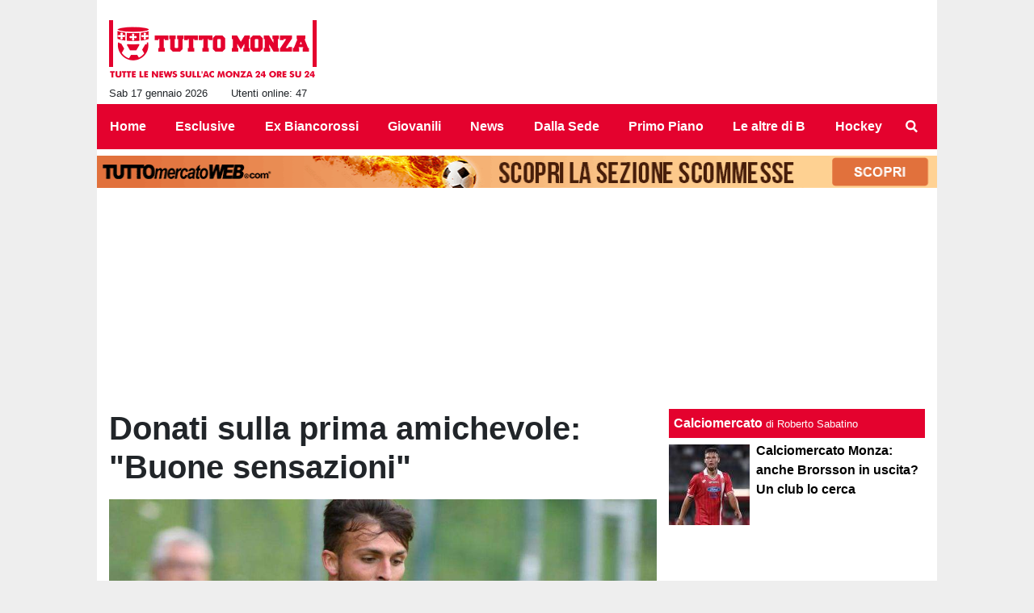

--- FILE ---
content_type: text/html; charset=UTF-8
request_url: https://www.tuttomonza.it/news/donati-sulla-prima-amichevole-buone-sensazioni-9553
body_size: 31565
content:
<!DOCTYPE html>
<html lang="it">
	<head>
		<meta charset="UTF-8">
		<title>Donati sulla prima amichevole: &quot;Buone sensazioni&quot;</title>		<meta name="description" content="">
<meta name="twitter:card" content="summary_large_image">
<meta name="twitter:title" content="Donati sulla prima amichevole: &quot;Buone sensazioni&quot;">
<meta name="twitter:description" content="Primo test della nuova stagione per il Monza ieri contro il Real Vicenza. 14 a 0 il risultato a favore dei biancorossi. Buone sensazioni in campo per la squadra di mister Stroppa, apparsa gi&amp;agrave;...">
<meta name="twitter:site" content="@tuttomonza">
<meta name="twitter:creator" content="@tuttomonza">
<meta name="twitter:image" content="https://net-storage.tcccdn.com/storage/tuttomonza.it/img_notizie/thumb3/31/3169114cdfb5303075035c52b06a9fe7-85861-oooz0000.jpg">
<meta property="og:site_name" content="Tutto Monza">
<meta property="og:title" content="Donati sulla prima amichevole: &quot;Buone sensazioni&quot;">
<meta property="og:type" content="article">
<meta property="og:url" content="https://www.tuttomonza.it/news/donati-sulla-prima-amichevole-buone-sensazioni-9553">
<meta property="og:description" content="Primo test della nuova stagione per il Monza ieri contro il Real Vicenza. 14 a 0 il risultato a favore dei biancorossi. Buone sensazioni in campo per la squadra di mister Stroppa, apparsa gi&amp;agrave;...">
<meta property="og:image" content="https://net-storage.tcccdn.com/storage/tuttomonza.it/img_notizie/thumb3/31/3169114cdfb5303075035c52b06a9fe7-85861-oooz0000.jpg">
<meta property="og:image:width" content="1200">
<meta property="og:image:height" content="674">
<meta name="robots" content="max-image-preview:large">
<meta name="language" content="it">
<meta name="theme-color" content="#e4022e">
		<link rel="stylesheet" media="print" href="https://net-static.tcccdn.com/template/tuttomonza.it/tmw/css/print.css"><link rel="amphtml" href="https://m.tuttomonza.it/amp/news/donati-sulla-prima-amichevole-buone-sensazioni-9553"><link rel="alternate" media="only screen and (max-width: 640px)" href="https://m.tuttomonza.it/news/donati-sulla-prima-amichevole-buone-sensazioni-9553/"><link rel="shortcut icon" sizes="144x144" href="https://net-static.tcccdn.com/template/tuttomonza.it/img/favicon144.png"><link rel="shortcut icon" href="https://net-static.tcccdn.com/template/tuttomonza.it/img/favicon.ico"><link rel="alternate" type="application/rss+xml" title="RSS" href="https://www.tuttomonza.it/rss">		
<script type="application/ld+json">{"@context":"https://schema.org","@type":"NewsArticle","mainEntityOfPage":{"@type":"WebPage","@id":"https://www.tuttomonza.it/news/donati-sulla-prima-amichevole-buone-sensazioni-9553"},"headline":"Donati sulla prima amichevole: \"Buone sensazioni\"","articleSection":"News","description":"Primo test della nuova stagione per il Monza ieri contro il Real Vicenza. 14 a 0 il risultato a favore dei biancorossi. Buone sensazioni in campo per la squadra di mister Stroppa, apparsa gi&agrave;...","datePublished":"2021-07-16T17:15:45+02:00","dateModified":"2021-07-16T17:15:45+02:00","isAccessibleForFree":true,"author":{"@type":"Person","name":"Stefano Pontoni"},"publisher":{"@type":"Organization","name":"Tutto Monza","logo":{"@type":"ImageObject","url":"https://net-static.tcccdn.com/template/tuttomonza.it/img/admin.png"},"url":"https://www.tuttomonza.it","sameAs":["https://www.facebook.com/pages/TuttoMonzait/113395973747327","https://twitter.com/tuttomonza"]},"image":{"@type":"ImageObject","url":"https://net-storage.tcccdn.com/storage/tuttomonza.it/img_notizie/thumb3/31/3169114cdfb5303075035c52b06a9fe7-85861-oooz0000.jpg","width":"1200","height":"674"}}</script>
		<meta name="viewport" content="width=device-width,minimum-scale=1,initial-scale=1">
						<link rel="stylesheet" href="https://net-static.tcccdn.com/template/tuttomonza.it/img-css-js/5c023e5bd9554bb99f419229969a1de6.css">
				

<script>
window.__clickio__safecontent__ = true;
</script>

<script>
!function(){"use strict";function t(r){return(t="function"==typeof Symbol&&"symbol"==typeof Symbol.iterator?function(t){return typeof t}:function(t){return t&&"function"==typeof Symbol&&t.constructor===Symbol&&t!==Symbol.prototype?"symbol":typeof t})(r)}var r="undefined"!=typeof globalThis?globalThis:"undefined"!=typeof window?window:"undefined"!=typeof global?global:"undefined"!=typeof self?self:{};function e(t,r){return t(r={exports:{}},r.exports),r.exports}var n,o,i=function(t){return t&&t.Math==Math&&t},c=i("object"==typeof globalThis&&globalThis)||i("object"==typeof window&&window)||i("object"==typeof self&&self)||i("object"==typeof r&&r)||function(){return this}()||Function("return this")(),u=function(t){try{return!!t()}catch(t){return!0}},a=!u((function(){return 7!=Object.defineProperty({},1,{get:function(){return 7}})[1]})),f={}.propertyIsEnumerable,s=Object.getOwnPropertyDescriptor,l={f:s&&!f.call({1:2},1)?function(t){var r=s(this,t);return!!r&&r.enumerable}:f},p=function(t,r){return{enumerable:!(1&t),configurable:!(2&t),writable:!(4&t),value:r}},y={}.toString,v=function(t){return y.call(t).slice(8,-1)},g="".split,b=u((function(){return!Object("z").propertyIsEnumerable(0)}))?function(t){return"String"==v(t)?g.call(t,""):Object(t)}:Object,d=function(t){if(null==t)throw TypeError("Can't call method on "+t);return t},h=function(t){return b(d(t))},m=function(t){return"function"==typeof t},S=function(t){return"object"==typeof t?null!==t:m(t)},O=function(t){return m(t)?t:void 0},w=function(t,r){return arguments.length<2?O(c[t]):c[t]&&c[t][r]},j=w("navigator","userAgent")||"",T=c.process,P=c.Deno,L=T&&T.versions||P&&P.version,E=L&&L.v8;E?o=(n=E.split("."))[0]<4?1:n[0]+n[1]:j&&(!(n=j.match(/Edge\/(\d+)/))||n[1]>=74)&&(n=j.match(/Chrome\/(\d+)/))&&(o=n[1]);var _=o&&+o,A=!!Object.getOwnPropertySymbols&&!u((function(){var t=Symbol();return!String(t)||!(Object(t)instanceof Symbol)||!Symbol.sham&&_&&_<41})),I=A&&!Symbol.sham&&"symbol"==typeof Symbol.iterator,k=I?function(t){return"symbol"==typeof t}:function(t){var r=w("Symbol");return m(r)&&Object(t)instanceof r},x=function(t){if(m(t))return t;throw TypeError(function(t){try{return String(t)}catch(t){return"Object"}}(t)+" is not a function")},R=function(t,r){try{Object.defineProperty(c,t,{value:r,configurable:!0,writable:!0})}catch(e){c[t]=r}return r},C=c["__core-js_shared__"]||R("__core-js_shared__",{}),F=e((function(t){(t.exports=function(t,r){return C[t]||(C[t]=void 0!==r?r:{})})("versions",[]).push({version:"3.18.0",mode:"global",copyright:"© 2021 Denis Pushkarev (zloirock.ru)"})})),M=function(t){return Object(d(t))},N={}.hasOwnProperty,G=Object.hasOwn||function(t,r){return N.call(M(t),r)},D=0,V=Math.random(),z=function(t){return"Symbol("+String(void 0===t?"":t)+")_"+(++D+V).toString(36)},B=F("wks"),U=c.Symbol,W=I?U:U&&U.withoutSetter||z,H=function(t){return G(B,t)&&(A||"string"==typeof B[t])||(A&&G(U,t)?B[t]=U[t]:B[t]=W("Symbol."+t)),B[t]},J=H("toPrimitive"),X=function(t){var r=function(t,r){if(!S(t)||k(t))return t;var e,n,o=null==(e=t[J])?void 0:x(e);if(o){if(void 0===r&&(r="default"),n=o.call(t,r),!S(n)||k(n))return n;throw TypeError("Can't convert object to primitive value")}return void 0===r&&(r="number"),function(t,r){var e,n;if("string"===r&&m(e=t.toString)&&!S(n=e.call(t)))return n;if(m(e=t.valueOf)&&!S(n=e.call(t)))return n;if("string"!==r&&m(e=t.toString)&&!S(n=e.call(t)))return n;throw TypeError("Can't convert object to primitive value")}(t,r)}(t,"string");return k(r)?r:String(r)},$=c.document,Y=S($)&&S($.createElement),q=function(t){return Y?$.createElement(t):{}},K=!a&&!u((function(){return 7!=Object.defineProperty(q("div"),"a",{get:function(){return 7}}).a})),Q=Object.getOwnPropertyDescriptor,Z={f:a?Q:function(t,r){if(t=h(t),r=X(r),K)try{return Q(t,r)}catch(t){}if(G(t,r))return p(!l.f.call(t,r),t[r])}},tt=function(t){if(S(t))return t;throw TypeError(String(t)+" is not an object")},rt=Object.defineProperty,et={f:a?rt:function(t,r,e){if(tt(t),r=X(r),tt(e),K)try{return rt(t,r,e)}catch(t){}if("get"in e||"set"in e)throw TypeError("Accessors not supported");return"value"in e&&(t[r]=e.value),t}},nt=a?function(t,r,e){return et.f(t,r,p(1,e))}:function(t,r,e){return t[r]=e,t},ot=Function.toString;m(C.inspectSource)||(C.inspectSource=function(t){return ot.call(t)});var it,ct,ut,at=C.inspectSource,ft=c.WeakMap,st=m(ft)&&/native code/.test(at(ft)),lt=F("keys"),pt=function(t){return lt[t]||(lt[t]=z(t))},yt={},vt=c.WeakMap;if(st||C.state){var gt=C.state||(C.state=new vt),bt=gt.get,dt=gt.has,ht=gt.set;it=function(t,r){if(dt.call(gt,t))throw new TypeError("Object already initialized");return r.facade=t,ht.call(gt,t,r),r},ct=function(t){return bt.call(gt,t)||{}},ut=function(t){return dt.call(gt,t)}}else{var mt=pt("state");yt[mt]=!0,it=function(t,r){if(G(t,mt))throw new TypeError("Object already initialized");return r.facade=t,nt(t,mt,r),r},ct=function(t){return G(t,mt)?t[mt]:{}},ut=function(t){return G(t,mt)}}var St={set:it,get:ct,has:ut,enforce:function(t){return ut(t)?ct(t):it(t,{})},getterFor:function(t){return function(r){var e;if(!S(r)||(e=ct(r)).type!==t)throw TypeError("Incompatible receiver, "+t+" required");return e}}},Ot=Function.prototype,wt=a&&Object.getOwnPropertyDescriptor,jt=G(Ot,"name"),Tt={EXISTS:jt,PROPER:jt&&"something"===function(){}.name,CONFIGURABLE:jt&&(!a||a&&wt(Ot,"name").configurable)},Pt=e((function(t){var r=Tt.CONFIGURABLE,e=St.get,n=St.enforce,o=String(String).split("String");(t.exports=function(t,e,i,u){var a,f=!!u&&!!u.unsafe,s=!!u&&!!u.enumerable,l=!!u&&!!u.noTargetGet,p=u&&void 0!==u.name?u.name:e;m(i)&&("Symbol("===String(p).slice(0,7)&&(p="["+String(p).replace(/^Symbol\(([^)]*)\)/,"$1")+"]"),(!G(i,"name")||r&&i.name!==p)&&nt(i,"name",p),(a=n(i)).source||(a.source=o.join("string"==typeof p?p:""))),t!==c?(f?!l&&t[e]&&(s=!0):delete t[e],s?t[e]=i:nt(t,e,i)):s?t[e]=i:R(e,i)})(Function.prototype,"toString",(function(){return m(this)&&e(this).source||at(this)}))})),Lt=Math.ceil,Et=Math.floor,_t=function(t){return isNaN(t=+t)?0:(t>0?Et:Lt)(t)},At=Math.min,It=function(t){return t>0?At(_t(t),9007199254740991):0},kt=Math.max,xt=Math.min,Rt=function(t){return function(r,e,n){var o,i=h(r),c=It(i.length),u=function(t,r){var e=_t(t);return e<0?kt(e+r,0):xt(e,r)}(n,c);if(t&&e!=e){for(;c>u;)if((o=i[u++])!=o)return!0}else for(;c>u;u++)if((t||u in i)&&i[u]===e)return t||u||0;return!t&&-1}},Ct=(Rt(!0),Rt(!1)),Ft=function(t,r){var e,n=h(t),o=0,i=[];for(e in n)!G(yt,e)&&G(n,e)&&i.push(e);for(;r.length>o;)G(n,e=r[o++])&&(~Ct(i,e)||i.push(e));return i},Mt=["constructor","hasOwnProperty","isPrototypeOf","propertyIsEnumerable","toLocaleString","toString","valueOf"],Nt=Mt.concat("length","prototype"),Gt={f:Object.getOwnPropertyNames||function(t){return Ft(t,Nt)}},Dt={f:Object.getOwnPropertySymbols},Vt=w("Reflect","ownKeys")||function(t){var r=Gt.f(tt(t)),e=Dt.f;return e?r.concat(e(t)):r},zt=function(t,r){for(var e=Vt(r),n=et.f,o=Z.f,i=0;i<e.length;i++){var c=e[i];G(t,c)||n(t,c,o(r,c))}},Bt=/#|\.prototype\./,Ut=function(t,r){var e=Ht[Wt(t)];return e==Xt||e!=Jt&&(m(r)?u(r):!!r)},Wt=Ut.normalize=function(t){return String(t).replace(Bt,".").toLowerCase()},Ht=Ut.data={},Jt=Ut.NATIVE="N",Xt=Ut.POLYFILL="P",$t=Ut,Yt=Z.f,qt=function(t,r){var e,n,o,i,u,a=t.target,f=t.global,s=t.stat;if(e=f?c:s?c[a]||R(a,{}):(c[a]||{}).prototype)for(n in r){if(i=r[n],o=t.noTargetGet?(u=Yt(e,n))&&u.value:e[n],!$t(f?n:a+(s?".":"#")+n,t.forced)&&void 0!==o){if(typeof i==typeof o)continue;zt(i,o)}(t.sham||o&&o.sham)&&nt(i,"sham",!0),Pt(e,n,i,t)}},Kt=Array.isArray||function(t){return"Array"==v(t)},Qt={};Qt[H("toStringTag")]="z";var Zt,tr="[object z]"===String(Qt),rr=H("toStringTag"),er="Arguments"==v(function(){return arguments}()),nr=tr?v:function(t){var r,e,n;return void 0===t?"Undefined":null===t?"Null":"string"==typeof(e=function(t,r){try{return t[r]}catch(t){}}(r=Object(t),rr))?e:er?v(r):"Object"==(n=v(r))&&m(r.callee)?"Arguments":n},or=function(t){if("Symbol"===nr(t))throw TypeError("Cannot convert a Symbol value to a string");return String(t)},ir=Object.keys||function(t){return Ft(t,Mt)},cr=a?Object.defineProperties:function(t,r){tt(t);for(var e,n=ir(r),o=n.length,i=0;o>i;)et.f(t,e=n[i++],r[e]);return t},ur=w("document","documentElement"),ar=pt("IE_PROTO"),fr=function(){},sr=function(t){return"<script>"+t+"<\/script>"},lr=function(t){t.write(sr("")),t.close();var r=t.parentWindow.Object;return t=null,r},pr=function(){try{Zt=new ActiveXObject("htmlfile")}catch(t){}var t,r;pr="undefined"!=typeof document?document.domain&&Zt?lr(Zt):((r=q("iframe")).style.display="none",ur.appendChild(r),r.src=String("javascript:"),(t=r.contentWindow.document).open(),t.write(sr("document.F=Object")),t.close(),t.F):lr(Zt);for(var e=Mt.length;e--;)delete pr.prototype[Mt[e]];return pr()};yt[ar]=!0;var yr=Object.create||function(t,r){var e;return null!==t?(fr.prototype=tt(t),e=new fr,fr.prototype=null,e[ar]=t):e=pr(),void 0===r?e:cr(e,r)},vr=Gt.f,gr={}.toString,br="object"==typeof window&&window&&Object.getOwnPropertyNames?Object.getOwnPropertyNames(window):[],dr={f:function(t){return br&&"[object Window]"==gr.call(t)?function(t){try{return vr(t)}catch(t){return br.slice()}}(t):vr(h(t))}},hr={f:H},mr=c,Sr=et.f,Or=function(t){var r=mr.Symbol||(mr.Symbol={});G(r,t)||Sr(r,t,{value:hr.f(t)})},wr=et.f,jr=H("toStringTag"),Tr=function(t,r,e){t&&!G(t=e?t:t.prototype,jr)&&wr(t,jr,{configurable:!0,value:r})},Pr=[],Lr=w("Reflect","construct"),Er=/^\s*(?:class|function)\b/,_r=Er.exec,Ar=!Er.exec((function(){})),Ir=function(t){if(!m(t))return!1;try{return Lr(Object,Pr,t),!0}catch(t){return!1}},kr=!Lr||u((function(){var t;return Ir(Ir.call)||!Ir(Object)||!Ir((function(){t=!0}))||t}))?function(t){if(!m(t))return!1;switch(nr(t)){case"AsyncFunction":case"GeneratorFunction":case"AsyncGeneratorFunction":return!1}return Ar||!!_r.call(Er,at(t))}:Ir,xr=H("species"),Rr=function(t,r){return new(function(t){var r;return Kt(t)&&(r=t.constructor,(kr(r)&&(r===Array||Kt(r.prototype))||S(r)&&null===(r=r[xr]))&&(r=void 0)),void 0===r?Array:r}(t))(0===r?0:r)},Cr=[].push,Fr=function(t){var r=1==t,e=2==t,n=3==t,o=4==t,i=6==t,c=7==t,u=5==t||i;return function(a,f,s,l){for(var p,y,v=M(a),g=b(v),d=function(t,r,e){return x(t),void 0===r?t:function(e,n,o){return t.call(r,e,n,o)}}(f,s),h=It(g.length),m=0,S=l||Rr,O=r?S(a,h):e||c?S(a,0):void 0;h>m;m++)if((u||m in g)&&(y=d(p=g[m],m,v),t))if(r)O[m]=y;else if(y)switch(t){case 3:return!0;case 5:return p;case 6:return m;case 2:Cr.call(O,p)}else switch(t){case 4:return!1;case 7:Cr.call(O,p)}return i?-1:n||o?o:O}},Mr=[Fr(0),Fr(1),Fr(2),Fr(3),Fr(4),Fr(5),Fr(6),Fr(7)][0],Nr=pt("hidden"),Gr=H("toPrimitive"),Dr=St.set,Vr=St.getterFor("Symbol"),zr=Object.prototype,Br=c.Symbol,Ur=w("JSON","stringify"),Wr=Z.f,Hr=et.f,Jr=dr.f,Xr=l.f,$r=F("symbols"),Yr=F("op-symbols"),qr=F("string-to-symbol-registry"),Kr=F("symbol-to-string-registry"),Qr=F("wks"),Zr=c.QObject,te=!Zr||!Zr.prototype||!Zr.prototype.findChild,re=a&&u((function(){return 7!=yr(Hr({},"a",{get:function(){return Hr(this,"a",{value:7}).a}})).a}))?function(t,r,e){var n=Wr(zr,r);n&&delete zr[r],Hr(t,r,e),n&&t!==zr&&Hr(zr,r,n)}:Hr,ee=function(t,r){var e=$r[t]=yr(Br.prototype);return Dr(e,{type:"Symbol",tag:t,description:r}),a||(e.description=r),e},ne=function(t,r,e){t===zr&&ne(Yr,r,e),tt(t);var n=X(r);return tt(e),G($r,n)?(e.enumerable?(G(t,Nr)&&t[Nr][n]&&(t[Nr][n]=!1),e=yr(e,{enumerable:p(0,!1)})):(G(t,Nr)||Hr(t,Nr,p(1,{})),t[Nr][n]=!0),re(t,n,e)):Hr(t,n,e)},oe=function(t,r){tt(t);var e=h(r),n=ir(e).concat(ae(e));return Mr(n,(function(r){a&&!ie.call(e,r)||ne(t,r,e[r])})),t},ie=function(t){var r=X(t),e=Xr.call(this,r);return!(this===zr&&G($r,r)&&!G(Yr,r))&&(!(e||!G(this,r)||!G($r,r)||G(this,Nr)&&this[Nr][r])||e)},ce=function(t,r){var e=h(t),n=X(r);if(e!==zr||!G($r,n)||G(Yr,n)){var o=Wr(e,n);return!o||!G($r,n)||G(e,Nr)&&e[Nr][n]||(o.enumerable=!0),o}},ue=function(t){var r=Jr(h(t)),e=[];return Mr(r,(function(t){G($r,t)||G(yt,t)||e.push(t)})),e},ae=function(t){var r=t===zr,e=Jr(r?Yr:h(t)),n=[];return Mr(e,(function(t){!G($r,t)||r&&!G(zr,t)||n.push($r[t])})),n};if(A||(Pt((Br=function(){if(this instanceof Br)throw TypeError("Symbol is not a constructor");var t=arguments.length&&void 0!==arguments[0]?or(arguments[0]):void 0,r=z(t),e=function(t){this===zr&&e.call(Yr,t),G(this,Nr)&&G(this[Nr],r)&&(this[Nr][r]=!1),re(this,r,p(1,t))};return a&&te&&re(zr,r,{configurable:!0,set:e}),ee(r,t)}).prototype,"toString",(function(){return Vr(this).tag})),Pt(Br,"withoutSetter",(function(t){return ee(z(t),t)})),l.f=ie,et.f=ne,Z.f=ce,Gt.f=dr.f=ue,Dt.f=ae,hr.f=function(t){return ee(H(t),t)},a&&(Hr(Br.prototype,"description",{configurable:!0,get:function(){return Vr(this).description}}),Pt(zr,"propertyIsEnumerable",ie,{unsafe:!0}))),qt({global:!0,wrap:!0,forced:!A,sham:!A},{Symbol:Br}),Mr(ir(Qr),(function(t){Or(t)})),qt({target:"Symbol",stat:!0,forced:!A},{for:function(t){var r=or(t);if(G(qr,r))return qr[r];var e=Br(r);return qr[r]=e,Kr[e]=r,e},keyFor:function(t){if(!k(t))throw TypeError(t+" is not a symbol");if(G(Kr,t))return Kr[t]},useSetter:function(){te=!0},useSimple:function(){te=!1}}),qt({target:"Object",stat:!0,forced:!A,sham:!a},{create:function(t,r){return void 0===r?yr(t):oe(yr(t),r)},defineProperty:ne,defineProperties:oe,getOwnPropertyDescriptor:ce}),qt({target:"Object",stat:!0,forced:!A},{getOwnPropertyNames:ue,getOwnPropertySymbols:ae}),qt({target:"Object",stat:!0,forced:u((function(){Dt.f(1)}))},{getOwnPropertySymbols:function(t){return Dt.f(M(t))}}),Ur){var fe=!A||u((function(){var t=Br();return"[null]"!=Ur([t])||"{}"!=Ur({a:t})||"{}"!=Ur(Object(t))}));qt({target:"JSON",stat:!0,forced:fe},{stringify:function(t,r,e){for(var n,o=[t],i=1;arguments.length>i;)o.push(arguments[i++]);if(n=r,(S(r)||void 0!==t)&&!k(t))return Kt(r)||(r=function(t,r){if(m(n)&&(r=n.call(this,t,r)),!k(r))return r}),o[1]=r,Ur.apply(null,o)}})}if(!Br.prototype[Gr]){var se=Br.prototype.valueOf;Pt(Br.prototype,Gr,(function(){return se.apply(this,arguments)}))}Tr(Br,"Symbol"),yt[Nr]=!0;var le=et.f,pe=c.Symbol;if(a&&m(pe)&&(!("description"in pe.prototype)||void 0!==pe().description)){var ye={},ve=function(){var t=arguments.length<1||void 0===arguments[0]?void 0:String(arguments[0]),r=this instanceof ve?new pe(t):void 0===t?pe():pe(t);return""===t&&(ye[r]=!0),r};zt(ve,pe);var ge=ve.prototype=pe.prototype;ge.constructor=ve;var be=ge.toString,de="Symbol(test)"==String(pe("test")),he=/^Symbol\((.*)\)[^)]+$/;le(ge,"description",{configurable:!0,get:function(){var t=S(this)?this.valueOf():this,r=be.call(t);if(G(ye,t))return"";var e=de?r.slice(7,-1):r.replace(he,"$1");return""===e?void 0:e}}),qt({global:!0,forced:!0},{Symbol:ve})}var me=tr?{}.toString:function(){return"[object "+nr(this)+"]"};tr||Pt(Object.prototype,"toString",me,{unsafe:!0}),Or("iterator");var Se=H("unscopables"),Oe=Array.prototype;null==Oe[Se]&&et.f(Oe,Se,{configurable:!0,value:yr(null)});var we,je,Te,Pe=function(t){Oe[Se][t]=!0},Le=!u((function(){function t(){}return t.prototype.constructor=null,Object.getPrototypeOf(new t)!==t.prototype})),Ee=pt("IE_PROTO"),_e=Object.prototype,Ae=Le?Object.getPrototypeOf:function(t){var r=M(t);if(G(r,Ee))return r[Ee];var e=r.constructor;return m(e)&&r instanceof e?e.prototype:r instanceof Object?_e:null},Ie=H("iterator"),ke=!1;[].keys&&("next"in(Te=[].keys())?(je=Ae(Ae(Te)))!==Object.prototype&&(we=je):ke=!0),(null==we||u((function(){var t={};return we[Ie].call(t)!==t})))&&(we={}),m(we[Ie])||Pt(we,Ie,(function(){return this}));var xe={IteratorPrototype:we,BUGGY_SAFARI_ITERATORS:ke},Re=xe.IteratorPrototype,Ce=Object.setPrototypeOf||("__proto__"in{}?function(){var t,r=!1,e={};try{(t=Object.getOwnPropertyDescriptor(Object.prototype,"__proto__").set).call(e,[]),r=e instanceof Array}catch(t){}return function(e,n){return tt(e),function(t){if("object"==typeof t||m(t))return t;throw TypeError("Can't set "+String(t)+" as a prototype")}(n),r?t.call(e,n):e.__proto__=n,e}}():void 0),Fe=Tt.PROPER,Me=Tt.CONFIGURABLE,Ne=xe.IteratorPrototype,Ge=xe.BUGGY_SAFARI_ITERATORS,De=H("iterator"),Ve=function(){return this},ze=function(t,r,e,n,o,i,c){!function(t,r,e){var n=r+" Iterator";t.prototype=yr(Re,{next:p(1,e)}),Tr(t,n,!1)}(e,r,n);var u,a,f,s=function(t){if(t===o&&b)return b;if(!Ge&&t in v)return v[t];switch(t){case"keys":case"values":case"entries":return function(){return new e(this,t)}}return function(){return new e(this)}},l=r+" Iterator",y=!1,v=t.prototype,g=v[De]||v["@@iterator"]||o&&v[o],b=!Ge&&g||s(o),d="Array"==r&&v.entries||g;if(d&&(u=Ae(d.call(new t)))!==Object.prototype&&u.next&&(Ae(u)!==Ne&&(Ce?Ce(u,Ne):m(u[De])||Pt(u,De,Ve)),Tr(u,l,!0)),Fe&&"values"==o&&g&&"values"!==g.name&&(Me?nt(v,"name","values"):(y=!0,b=function(){return g.call(this)})),o)if(a={values:s("values"),keys:i?b:s("keys"),entries:s("entries")},c)for(f in a)(Ge||y||!(f in v))&&Pt(v,f,a[f]);else qt({target:r,proto:!0,forced:Ge||y},a);return v[De]!==b&&Pt(v,De,b,{name:o}),a},Be=St.set,Ue=St.getterFor("Array Iterator"),We=ze(Array,"Array",(function(t,r){Be(this,{type:"Array Iterator",target:h(t),index:0,kind:r})}),(function(){var t=Ue(this),r=t.target,e=t.kind,n=t.index++;return!r||n>=r.length?(t.target=void 0,{value:void 0,done:!0}):"keys"==e?{value:n,done:!1}:"values"==e?{value:r[n],done:!1}:{value:[n,r[n]],done:!1}}),"values");Pe("keys"),Pe("values"),Pe("entries");var He=function(t){return function(r,e){var n,o,i=or(d(r)),c=_t(e),u=i.length;return c<0||c>=u?t?"":void 0:(n=i.charCodeAt(c))<55296||n>56319||c+1===u||(o=i.charCodeAt(c+1))<56320||o>57343?t?i.charAt(c):n:t?i.slice(c,c+2):o-56320+(n-55296<<10)+65536}},Je=(He(!1),He(!0)),Xe=St.set,$e=St.getterFor("String Iterator");ze(String,"String",(function(t){Xe(this,{type:"String Iterator",string:or(t),index:0})}),(function(){var t,r=$e(this),e=r.string,n=r.index;return n>=e.length?{value:void 0,done:!0}:(t=Je(e,n),r.index+=t.length,{value:t,done:!1})}));var Ye={CSSRuleList:0,CSSStyleDeclaration:0,CSSValueList:0,ClientRectList:0,DOMRectList:0,DOMStringList:0,DOMTokenList:1,DataTransferItemList:0,FileList:0,HTMLAllCollection:0,HTMLCollection:0,HTMLFormElement:0,HTMLSelectElement:0,MediaList:0,MimeTypeArray:0,NamedNodeMap:0,NodeList:1,PaintRequestList:0,Plugin:0,PluginArray:0,SVGLengthList:0,SVGNumberList:0,SVGPathSegList:0,SVGPointList:0,SVGStringList:0,SVGTransformList:0,SourceBufferList:0,StyleSheetList:0,TextTrackCueList:0,TextTrackList:0,TouchList:0},qe=q("span").classList,Ke=qe&&qe.constructor&&qe.constructor.prototype,Qe=Ke===Object.prototype?void 0:Ke,Ze=H("iterator"),tn=H("toStringTag"),rn=We.values,en=function(t,r){if(t){if(t[Ze]!==rn)try{nt(t,Ze,rn)}catch(r){t[Ze]=rn}if(t[tn]||nt(t,tn,r),Ye[r])for(var e in We)if(t[e]!==We[e])try{nt(t,e,We[e])}catch(r){t[e]=We[e]}}};for(var nn in Ye)en(c[nn]&&c[nn].prototype,nn);en(Qe,"DOMTokenList");var on=Tt.EXISTS,cn=et.f,un=Function.prototype,an=un.toString,fn=/^\s*function ([^ (]*)/;a&&!on&&cn(un,"name",{configurable:!0,get:function(){try{return an.call(this).match(fn)[1]}catch(t){return""}}});var sn="\t\n\v\f\r                　\u2028\u2029\ufeff",ln="["+sn+"]",pn=RegExp("^"+ln+ln+"*"),yn=RegExp(ln+ln+"*$"),vn=function(t){return function(r){var e=or(d(r));return 1&t&&(e=e.replace(pn,"")),2&t&&(e=e.replace(yn,"")),e}},gn=(vn(1),vn(2),vn(3)),bn=c.parseInt,dn=c.Symbol,hn=dn&&dn.iterator,mn=/^[+-]?0[Xx]/,Sn=8!==bn(sn+"08")||22!==bn(sn+"0x16")||hn&&!u((function(){bn(Object(hn))}))?function(t,r){var e=gn(or(t));return bn(e,r>>>0||(mn.test(e)?16:10))}:bn;qt({global:!0,forced:parseInt!=Sn},{parseInt:Sn}),e((function(r){function e(r){return(e="function"==typeof Symbol&&"symbol"==t(Symbol.iterator)?function(r){return t(r)}:function(r){return r&&"function"==typeof Symbol&&r.constructor===Symbol&&r!==Symbol.prototype?"symbol":t(r)})(r)}r.exports=function(){for(var t,r,n="__tcfapiLocator",o=[],i=window,c=i;c;){try{if(c.frames[n]){t=c;break}}catch(t){}if(c===i.top)break;c=i.parent}t||(function t(){var r=i.document,e=!!i.frames[n];if(!e)if(r.body){var o=r.createElement("iframe");o.style.cssText="display:none",o.name=n,r.body.appendChild(o)}else setTimeout(t,5);return!e}(),i.__tcfapi=function(){for(var t=arguments.length,e=new Array(t),n=0;n<t;n++)e[n]=arguments[n];if(!e.length)return o;"setGdprApplies"===e[0]?e.length>3&&2===parseInt(e[1],10)&&"boolean"==typeof e[3]&&(r=e[3],"function"==typeof e[2]&&e[2]("set",!0)):"ping"===e[0]?"function"==typeof e[2]&&e[2]({gdprApplies:r,cmpLoaded:!1,cmpStatus:"stub"}):o.push(e)},i.addEventListener("message",(function(t){var r="string"==typeof t.data,n={};if(r)try{n=JSON.parse(t.data)}catch(t){}else n=t.data;var o="object"===e(n)?n.__tcfapiCall:null;o&&window.__tcfapi(o.command,o.version,(function(e,n){var i={__tcfapiReturn:{returnValue:e,success:n,callId:o.callId}};t&&t.source&&t.source.postMessage&&t.source.postMessage(r?JSON.stringify(i):i,"*")}),o.parameter)}),!1))}}))()}();
</script>

<script>

var tcfGoogleConsent = "0";

var clickioScript = document.createElement("script");
clickioScript.src = "https://clickiocmp.com/t/consent_243093.js";
clickioScript.async = true;
document.head.appendChild(clickioScript);
var manageTCF = {};
manageTCF.waitForTCF = function(e) {
	window.__tcfapi ? e() : setTimeout((function() {
		manageTCF.waitForTCF(e);
	}), 500);
}, manageTCF.waitForTCF((function() {
	__tcfapi("addEventListener", 2, (tcData, success) => {
		if (success && tcData.gdprApplies) {
						if (tcData.eventStatus == "useractioncomplete" || tcData.eventStatus == "tcloaded") {
				if (
					Object.entries(tcData.purpose.consents).length > 0
					&& Object.values(tcData.purpose.consents)[0] === true
					&& typeof tcData.vendor.consents[755] !== "undefined"
					&& tcData.vendor.consents[755] === true
				) {
					tcfGoogleConsent = "1";
									} else {
					tcfGoogleConsent = "-1";
									}
			}
		}
	});
}));
</script>
<!-- Da includere in ogni layout -->
<script>
function file_exists(url)
{
	var req = this.window.ActiveXObject ? new ActiveXObject("Microsoft.XMLHTTP") : new XMLHttpRequest();
	if (!req) {
		return false;
		throw new Error('XMLHttpRequest not supported');
	}
	req.open('GET', url, false);	/* HEAD è generalmente più veloce di GET con JavaScript */
	req.send(null);
	if (req.status == 200) return true;
	return false;
}

function getQueryParam(param)
{
	var result = window.location.search.match(new RegExp("(\\?|&)" + param + "(\\[\\])?=([^&]*)"));
	return result ? result[3] : false;
}

/* VIDEO Sky */
var videoSky = false;

/* Settaggio delle variabili */
var menunav     = 'news';
var online    = '47';
var indirizzo = window.location.pathname.split('/');
var word        = '';
if (word=='') word = getQueryParam('word');
var platform  = 'desktop';
var asset_id  = 'read.9553';
var azione    = 'read';
var idsezione = '4';
var tccdate   = '17 gennaio ore 16:55';
var key       = '';
var key2      = '';
var checkUser = false;

/* Settaggio della searchbar (con titoletto) */
var searchbar = false;
if (indirizzo[1]!='' && word=='') searchbar = indirizzo[1].replace(/-/gi, " ").replace(/_/gi, " ").toUpperCase();
else if (azione=='search')
{
	searchbar = 'Ricerca';
	if (word!=false && word!='') searchbar = searchbar + ' per ' + word.toUpperCase();
}
else if (azione=='contatti') searchbar = azione.toUpperCase();
indirizzo = indirizzo[1].replace("-", "");
if(word==false) word = '';

/* Settaggio della zona per banner Leonardo */
var zonaLeonardo = (azione=='index') ? 'home' : 'genr';
/* Settaggio della zona per banner Sole24Ore */
var zonaSole24Ore = (azione=='index') ? 'Homepage' : 'Altro';
if (indirizzo == 'scommesse') { zonaSole24Ore = 'Scommesse'; }

/* Inclusione del css personalizzato per key */
if (key!='')
{
	var cssKey1 = 'https://net-static.tcccdn.com/template/tuttomonza.it/css/'+key+'.css';
	if (file_exists(cssKey1)!=false) document.write('<link rel="stylesheet" href="'+cssKey1+'">');
	else
	{
		var cssKey2 = 'https://net-static.tcccdn.com/template/tuttomonza.it/css/'+key2+'.css';
		if(file_exists(cssKey2)!=false) document.write('<link rel="stylesheet" href="'+cssKey2+'">');
	}
}
</script>
<meta name="google-site-verification" content="xUHFlsxGljKmIWy0ZiV3oQLjprzMlTmMMCZsCXTZHwg">
<script src="https://net-static.tcccdn.com/template/tuttomonza.it/tmw/img-css-js/207c3815ce31fc8565adaf1e96bbd589.js" async></script>

<script>

			var banner = {"728x90":[{"idbanner":"1","width":728,"height":90,"crop":"1","async":"0","uri":"","embed":"PCEtLSBMZWFkZXJib2FyZC0tPg0KPGRpdiBpZD0icnRidXp6X0xlYWRlcmJvYXJkIj48L2Rpdj48c2NyaXB0PiB3aW5kb3cuUlRCdXp6LmNtZC5wdXNoKCJMZWFkZXJib2FyZCIpOzwvc2NyaXB0Pg==","img1":"","partenza":-62169986996,"scadenza":-62169986996,"pagine":""}],"970x250":[{"idbanner":"2","width":970,"height":250,"crop":"1","async":"0","uri":"","embed":"PCEtLSBNYXN0aGVhZC0tPg0KPGRpdiBpZD0icnRidXp6X01hc3RoZWFkIj48L2Rpdj48c2NyaXB0PiB3aW5kb3cuUlRCdXp6LmNtZC5wdXNoKCJNYXN0aGVhZCIpOzwvc2NyaXB0Pg==","img1":"","partenza":-62169986996,"scadenza":-62169986996,"pagine":""}],"300x250_1":[{"idbanner":"3","width":300,"height":250,"crop":"1","async":"0","uri":"","embed":"PCEtLSBUb3BSaWdodC0tPg0KPGRpdiBpZD0icnRidXp6X1RvcFJpZ2h0Ij48L2Rpdj48c2NyaXB0PiB3aW5kb3cuUlRCdXp6LmNtZC5wdXNoKCJUb3BSaWdodCIpOzwvc2NyaXB0Pg==","img1":"","partenza":-62169986996,"scadenza":-62169986996,"pagine":""}],"300x250_3":[{"idbanner":"4","width":300,"height":250,"crop":"1","async":"0","uri":"","embed":"PCEtLSBNaWRkbGVSaWdodC0tPg0KPGRpdiBpZD0icnRidXp6X01pZGRsZVJpZ2h0Ij48L2Rpdj48c2NyaXB0PiB3aW5kb3cuUlRCdXp6LmNtZC5wdXNoKCJNaWRkbGVSaWdodCIpOzwvc2NyaXB0Pg==","img1":"","partenza":-62169986996,"scadenza":-62169986996,"pagine":""}],"300x250_4":[{"idbanner":"5","width":300,"height":250,"crop":"1","async":"0","uri":"","embed":"PCEtLSBCb3R0b21SaWdodC0tPg0KPGRpdiBpZD0icnRidXp6X0JvdHRvbVJpZ2h0Ij48L2Rpdj48c2NyaXB0PiB3aW5kb3cuUlRCdXp6LmNtZC5wdXNoKCJCb3R0b21SaWdodCIpOzwvc2NyaXB0Pg==","img1":"","partenza":-62169986996,"scadenza":-62169986996,"pagine":""}],"300x250_article_side":[{"idbanner":"6","width":300,"height":250,"crop":"1","async":"0","uri":"","embed":"PCEtLSBpbnNpZGVwb3N0dG9wLS0+DQo8ZGl2IGlkPSJydGJ1enpfaW5zaWRlcG9zdHRvcCI+PC9kaXY+PHNjcmlwdD4gd2luZG93LlJUQnV6ei5jbWQucHVzaCgiaW5zaWRlcG9zdHRvcCIpOzwvc2NyaXB0Pg==","img1":"","partenza":-62169986996,"scadenza":-62169986996,"pagine":""}],"468x60_home":[{"idbanner":"8","width":468,"height":60,"crop":"1","async":"0","uri":"","embed":"[base64]","img1":"","partenza":-62169986996,"scadenza":-62169986996,"pagine":""}],"160x600_1":[{"idbanner":"9","width":160,"height":600,"crop":"1","async":"0","uri":"","embed":"[base64]","img1":"","partenza":-62169986996,"scadenza":-62169986996,"pagine":""}],"468x60_read_top":[{"idbanner":"10","width":468,"height":60,"crop":"1","async":"0","uri":"","embed":"[base64]","img1":"","partenza":-62169986996,"scadenza":-62169986996,"pagine":""}],"210x50_1":[{"idbanner":"22","width":210,"height":50,"crop":"1","async":"0","uri":"","embed":"[base64]\/cmxrZXk9YnUzMHZhMnlubmd0eXpwNGg2MWJ3OW9keCZzdD1yMWNveGFlZSZkbD0xIiBhbHQ9InNpdGlzY29tbWVzc2UuY29tIj4NCjwvYT4=","img1":"","partenza":-62169986996,"scadenza":1750766400,"pagine":"index"}],"300x250_read":[{"idbanner":"28","width":300,"height":250,"crop":"1","async":"0","uri":"","embed":"[base64]","img1":"","partenza":-62169986996,"scadenza":-62169986996,"pagine":""}]};
			var now = Math.round(new Date().getTime() / 1000);
			var bannerok = new Object();
			for (var zona in banner)
			{
				bannerok[zona] = new Array();
				for (i=0; i < banner[zona].length; i++)
				{
					var ok = 1;
					if (banner[zona][i]['scadenza']>0  && banner[zona][i]['scadenza']<=now) ok = 0;
					if (banner[zona][i]['partenza']!=0 && banner[zona][i]['partenza']>now)  ok = 0;
					if (typeof azione !== 'undefined' && azione !== null) {
						if (banner[zona][i]['pagine'] == '!index' && azione == 'index') ok = 0;
						else if (banner[zona][i]['pagine'] == 'index' && azione != 'index') ok = 0;
					}

					if (ok == 1) bannerok[zona].push(banner[zona][i]);
				}

				bannerok[zona].sort(function() {return 0.5 - Math.random()});
			}
			banner = bannerok;
var banner_url   = 'https://net-storage.tcccdn.com';
var banner_path  = '/storage/tuttomonza.it/banner/'
function asyncLoad()
{
}
if (window.addEventListener) window.addEventListener('load', asyncLoad, false);
else if (window.attachEvent) window.attachEvent('onload', asyncLoad);
else window.onload = asyncLoad;

function resizeStickyContainers() {
	var stickyFill = document.getElementsByClassName('sticky-fill');
	for (i = 0; i < stickyFill.length; ++i) stickyFill[i].style.height = null;
	for (i = 0; i < stickyFill.length; ++i)
	{
		var height = stickyFill[i].parentElement.offsetHeight-stickyFill[i].offsetTop;
		height = Math.max(height, stickyFill[i].offsetHeight);
		stickyFill[i].style.height = height+'px';
	}
}
document.addEventListener('DOMContentLoaded', resizeStickyContainers, false);

function popUp(URL, w, h, s, r)
{
	day = new Date();
	id = day.getTime();
	eval("page" + id + " = window.open(URL, '" + id + "', 'toolbar=0,scrollbars='+s+',location=0,statusbar=0,menubar=0,resizable='+r+',width='+w+',height='+h+',left = 100,top = 80');");
}

// layout_headjs
function utf8_decode(e){for(var n="",r=0;r<e.length;r++){var t=e.charCodeAt(r);t<128?n+=String.fromCharCode(t):(127<t&&t<2048?n+=String.fromCharCode(t>>6|192):(n+=String.fromCharCode(t>>12|224),n+=String.fromCharCode(t>>6&63|128)),n+=String.fromCharCode(63&t|128))}return n}function base64_decode(e){var n,r,t,i,a,o="",h=0;for(e=e.replace(/[^A-Za-z0-9\+\/\=]/g,"");h<e.length;)n=this._keyStr.indexOf(e.charAt(h++))<<2|(t=this._keyStr.indexOf(e.charAt(h++)))>>4,r=(15&t)<<4|(i=this._keyStr.indexOf(e.charAt(h++)))>>2,t=(3&i)<<6|(a=this._keyStr.indexOf(e.charAt(h++))),o+=String.fromCharCode(n),64!=i&&(o+=String.fromCharCode(r)),64!=a&&(o+=String.fromCharCode(t));return utf8_decode(o)}function getBannerJS(e,n){void 0!==banner[e]&&0!=banner[e].length&&(static=void 0!==window.banner_url?window.banner_url:"",bannerPath=void 0!==window.banner_path?window.banner_path:"",bannerSel=banner[e].pop(),"undefined"!=typeof bannerSel&&(style=-1==e.indexOf("side")?"overflow: hidden; height: "+bannerSel.height+"px;":"min-height: "+bannerSel.height+"px;",style=-1==e.indexOf("side")||250!=bannerSel.height&&280!=bannerSel.height?style:style+" max-height: 600px; overflow: hidden;",style=style+" width: "+bannerSel.width+"px; margin: auto;",htmlBanner=bannerSel.embed?base64_decode(bannerSel.embed):'<a target="_blank" href="'+bannerSel.uri+'"><img src="'+static+bannerPath+bannerSel.img1+'" width="'+bannerSel.width+'" height="'+bannerSel.height+'" alt="Banner '+e+'" border="0"></a>',htmlString='<div style="'+style+'">'+htmlBanner+"</div>",document.write(htmlString)))}function checkCookieFrequencyCap(e){for(var n=document.cookie.split(";"),r=0,t=new Date,i=0;i<n.length;i++){for(var a=n[i];" "==a.charAt(0);)a=a.substring(1);if(0==a.indexOf(e)){r=a.substring(e.length+1,a.length);break}}return r<t.getTime()}function setCookieFrequencyCap(e,n){var r=location.hostname.split(".").slice(1).join("."),t=new Date;return t.setTime(t.getTime()+60*n*1e3),document.cookie=e+"="+t.getTime()+"; expires="+t.toGMTString()+"; domain="+r+"; path=/",!0}_keyStr="ABCDEFGHIJKLMNOPQRSTUVWXYZabcdefghijklmnopqrstuvwxyz0123456789+/=";

function createClient()
{
	client = false;
	if (window.XMLHttpRequest) client = new XMLHttpRequest();
	else
	{
		if (window.ActiveXObject) client = new ActiveXObject("Microsoft.XMLHTTP");
		if (!client) client = new ActiveXObject("Msxml2.XMLHTTP");
	}
	return client;
}

function vota(form, id)
{
	risp = false;
	for (i=0; i<document.forms[form].idrisposta.length; i++) if (document.forms[form].idrisposta[i].checked) risp = (document.forms[form].idrisposta[i].value);
	if (risp)
	{
		document.getElementById('button_'+form).disabled = true;
		client = createClient();
		client.onreadystatechange = function(){
			if (client.readyState == 4 && client.responseText!=null) document.getElementById('handler_txt_'+form).innerHTML = client.responseText;
			if (client.readyState == 4 && client.status != 200)
			{
				document.getElementById('handler_txt_'+form).innerHTML = "Errore di sistema"; // azione conclusa ma pagina con errore
				document.getElementById('button_'+form).disabled = false;
			}
			if (client.readyState == 4) { clearTimeout(xmlHttpTimeout); document.getElementById('handler_txt_'+form).style.display = 'block'; document.getElementById('handler_'+form).style.display = 'none'; }
			if (client.readyState == 1) { document.getElementById('handler_'+form).style.display = 'block'; document.getElementById('handler_txt_'+form).style.display = 'none'; }
		};
		client.open("GET", "/?action=sondaggiosend&idsondaggio="+id+"&idrisposta="+risp);
		client.send();

		xmlHttpTimeout = setTimeout(function() { client.abort(); },5000);
	}
	else
	{
		document.getElementById('handler_txt_'+form).innerHTML = "Non hai selezionato alcuna risposta";
		document.getElementById('handler_txt_'+form).style.display = 'block';
	}
}
</script>
		
				
				<script async src="https://securepubads.g.doubleclick.net/tag/js/gpt.js"></script>
				
				<script>
				var tccAdSlots = tccAdSlots || [];
				var googletag = googletag || {};
				googletag.cmd = googletag.cmd || [];
				
				googletag.cmd.push(function() {
					tccAdSlots.push(googletag.defineSlot('/1020895/fcinternews.it/desktop/300x250-btf', [[300, 250], 'fluid'], 'div-gpt-ad-300x250_2').addService(googletag.pubads()));
					googletag.pubads().setTargeting("dominio", "tuttomonza.it");
					googletag.pubads().setTargeting("pagina", azione);
					googletag.pubads().setTargeting("idsezione", idsezione);
					googletag.pubads().enableSingleRequest();
					googletag.pubads().disableInitialLoad();

					googletag.pubads().addEventListener("slotRenderEnded", function(event) {
						if (event.slot.getSlotElementId() == "div-gpt-ad-320x100_mobile_read") {
							var empty = event.isEmpty;
							if (empty === false) {
								var size = event.size[1];
								if (size > 100) {
									empty = true; // simulo il non sticky se il banner è un box
								}
							}
							checkMastheadTop(empty);
						}
						
					});

					if (typeof checkTest !== "undefined") {
						if (checkTest) {
							googletag.pubads().addEventListener("slotResponseReceived", function(event) {
								var slotId = event.slot.getSlotElementId();
								if (slotId.includes("lazy")) {
									let tmpHeight = Math.round(window.innerHeight + window.pageYOffset);
									document.body.insertAdjacentHTML(
										"beforeend",
										"<div style='top:"+tmpHeight+"px;position:absolute;background-color:#ddddffbf;border:0;color:#00f;margin:0 4px;padding:4px 6px;left:0;z-index:999999999;border-radius:4px;min-width:16%;'>" + slotId.replace("div-gpt-ad-", "") + " → response ("+tmpHeight+"px)</div>"
									);
								}
							});
							googletag.pubads().addEventListener("slotRenderEnded", function(event) {
								var slotId = event.slot.getSlotElementId();
								if (slotId.includes("lazy")) {
									let tmpHeight = Math.round(window.innerHeight + window.pageYOffset);
									document.body.insertAdjacentHTML(
										"beforeend",
										"<div style='top:"+tmpHeight+"px;position:absolute;background-color:#ddddffbf;border:0;color:#00f;margin:0 4px;padding:4px 6px;left:0;z-index:999999999;border-radius:4px;min-width:16%;'>" + slotId.replace("div-gpt-ad-", "") + " → rendered ("+tmpHeight+"px)</div>"
									);
								}
							});
						}
					}

					
					googletag.enableServices();
				});
				</script>
			</head>
	<body>
		<div id="tcc-offset"></div>
		<div id="fb-root"></div>
		<!-- Publy Async -->
<script src="https://adv.rtbuzz.net/w4676_desktop.js" async></script>
<script>window.RTBuzz=window.RTBuzz||{},window.RTBuzz.cmd=window.RTBuzz.cmd||[];</script>

<script>getBannerJS('0x0_kwords');</script>
<!-- Global site tag (gtag.js) - Google Analytics -->
<script>
	window ['gtag_enable_tcf_support'] = true;  
</script>
<script async src="https://www.googletagmanager.com/gtag/js?id=UA-53128518-64"></script>
<script>
	window.dataLayer = window.dataLayer || [];
	function gtag(){dataLayer.push(arguments);}
	gtag('js', new Date());
	gtag('config', 'UA-53128518-64', {"asset_id": asset_id, "platform": platform});
//	if (azione == "search" && word != false && word != "") {
//		gtag("event", "search", {"search_term": word});
//	}
</script>
<!-- Global site tag (gtag.js) - Google Analytics -->
<script>
	window ['gtag_enable_tcf_support'] = true;  
</script>
<script async src="https://www.googletagmanager.com/gtag/js?id=G-H6426Z31QB"></script>
<script>
	window.dataLayer = window.dataLayer || [];
	function gtag(){dataLayer.push(arguments);}
	gtag('js', new Date());
	gtag('config', 'G-H6426Z31QB', {"asset_id": asset_id, "platform": platform});
//	if (azione == "search" && word != false && word != "") {
//		gtag("event", "search", {"search_term": word});
//	}
</script>
		<script>var tccLoad = [];</script>
		<div id="main-container" class="bg-white container-fluid pt-3">
			<div id="main-header" class="row pb-1 align-items-center">
				<div class="col-3 pr-0">
	<div id="logo"><a href="/" title="Tutte le news sull'A.C.Monza 24/7"><span class="alt">Tutte le news sull'A.C.Monza 24/7</span></a></div>
	<span class="small float-left">Sab 17 gennaio 2026</span>
	<span class="small float-right ecc_utenti_online"><script> if (online != '0') document.write('Utenti online: ' + online); </script></span>
</div>
<div class="col-9 pl-0 clearfix">
	<div class="float-right">
		<script>getBannerJS('728x90');</script>
	</div>
</div>
			</div>
			<div id="main-menu" class="row">
				<div class="col-12 p-0">
	<nav class="navbar mx-auto" aria-label="Menù" role="menu">
		<a href="/" id="nav-" class="nav-item nav-link pr-0" role="menuitem">Home</a>
<a href="//www.tuttomonza.it/esclusive/" id="nav-esclusive" class="nav-item nav-link pr-0" role="menuitem">Esclusive</a>
<a href="//www.tuttomonza.it/ex-biancorossi/" id="nav-exbiancorossi" class="nav-item nav-link pr-0" role="menuitem">Ex Biancorossi</a>
<a href="//www.tuttomonza.it/giovanili/" id="nav-giovanili" class="nav-item nav-link pr-0" role="menuitem">Giovanili</a>
<a href="//www.tuttomonza.it/news/" id="nav-news" class="nav-item nav-link pr-0" role="menuitem">News</a>
<a href="//www.tuttomonza.it/dalla-sede/" id="nav-dallasede" class="nav-item nav-link pr-0" role="menuitem">Dalla Sede</a>
<a href="//www.tuttomonza.it/primo-piano/" id="nav-primopiano" class="nav-item nav-link pr-0" role="menuitem">Primo Piano</a>
<a href="//www.tuttomonza.it/le-altre-di-b/" id="nav-lealtredib" class="nav-item nav-link pr-0" role="menuitem">Le altre di B</a>
<a href="//www.tuttomonza.it/hockey/" id="nav-hockey" class="nav-item nav-link pr-0" role="menuitem">Hockey</a>
		<a href="#" id="nav-search" class="nav-item nav-link" role="menuitem" title="Cerca" accesskey="s" tabindex="0"></a>
	</nav>
</div>
<script>
var navPath = document.getElementById('nav-' + (window.location.pathname + window.location.search).replace(/[^A-Za-z0-9]/g, ''));
if (typeof(navPath) != 'undefined' && navPath != null) {
	navPath.classList.add('active');
}
</script>			</div>
			<div id="main-searchbar" class="row d-none">
				<div class="col-12 m-0 pt-3 form-group clearfix">
	<form action="/ricerca/" method="get" name="form">
		<input name="word" value="" id="word-search-form" type="text" class="form-control float-left m-0" style="width: 890px;">
		<input name="invio" value=" Cerca " type="submit" role="button" class="btn btn-custom float-right m-0">
	</form>
</div>
<script>
var navSearch = document.getElementById('nav-search');
var mainSearchbar = document.getElementById('main-searchbar');
var wordSearchForm = document.getElementById('word-search-form');
wordSearchForm.value = word;
navSearch.addEventListener('click', function() {
	mainSearchbar.classList.toggle('d-none');
	wordSearchForm.focus();
}, false);
</script>
			</div>
			<div id="main-ream" class="row">
							</div>
			<div id="main-slim" class="row">
				<div id="slimbanner" class="center mb-2 mt-2" style="width: 1040px; height: 40px;"></div>
<script>
var now = Date.now();

var d1a = new Date(1749592800000);
var d1b = new Date(1752443940000);

var d2a = new Date(1763593200000);
var d2b = new Date(1764889140000);

var arr = [
	'<a href="https://www.tuttomercatoweb.com/scommesse/" target="_blank" rel="nofollow"><img src="https://net-static.tcccdn.com/template/tuttomonza.it/tmw/banner/1000x40_tmwscommesse.gif" alt="TMW Scommesse" width="1040px" height="40px"></a>',
	//'<a href="https://www.tuttomercatoweb.com/scommesse/quote-maggiorate/" target="_blank" rel="nofollow"><img src="https://net-static.tcccdn.com/template/tuttomonza.it/tmw/banner/tmw-mondiale-club-1000x40.gif" alt="TMW Scommesse" width="1040px" height="40px"></a>',
	'<a href="https://www.ail.it/ail-eventi-e-news/ail-manifestazioni/stelle-di-natale-ail?utm_source=web&utm_medium=banner&utm_campaign=Stelle25" target="_blank" rel="nofollow"><img src="https://net-static.tcccdn.com/template/tuttomonza.it/tmw/banner/1000x40_ail_stelle_2025.jpg" alt="AIL" width="1000px" height="40px"></a>',
];

var w = arr[0]; // default
if (now>=d2a && now<=d2b) // random tra 1 e 2
{
	var randKey = Math.floor(Math.random()*2);//+1
	w = arr[randKey];
}
else if (now>=d2b && now<=d1b) w = arr[1]; // mondiali

var slim = document.getElementById('slimbanner');
slim.innerHTML = w;
</script>
			</div>
			<div id="masthead" class="row pt-0 px-3 pb-3 my-0 mx-auto"><script>getBannerJS('970x250');</script>
</div>
			<div id="main-section" class="row pb-3">
							<div id="tcc-15187" class="col-8 pr-0 container-fluid">
					<div id="cover" class="row">
						
	<div class="col-12 pb-3 ">
		<h1 class="mb-0 font-weight-bold">Donati sulla prima amichevole: "Buone sensazioni"</h1>
	</div>
<div class="col-12">
		<figure class="figure w-100">
			<div style="position:relative;">
				<img class="w-100" src="https://net-storage.tcccdn.com/storage/tuttomonza.it/img_notizie/thumb3/31/3169114cdfb5303075035c52b06a9fe7-85861-oooz0000.jpg" alt="Donati sulla prima amichevole: &quot;Buone sensazioni&quot;">
				
			</div>
		</figure></div>					</div>
					<div id="content-wrapper" class="row pb-3">
											<div id="aside" class="col-3 pr-0">
							<div class="mb-3">
	<div class="social_table mbottom">
		<div>
			<a target="_blank" rel="nofollow noopener" href="https://www.twitter.com/tuttomonza" title="Twitter">
				<span class="social_icon icon_twitter"></span
				><span class="left social_follow follow_twitter">Segui</span>
			</a>
		</div>
			<div>
			<a target="_blank" rel="nofollow noopener" href="https://www.facebook.com/113395973747327" title="Facebook">
				<span class="social_icon icon_facebook"></span
				><span class="left social_follow follow_facebook">Mi Piace</span>
			</a>
		</div>
	</div></div>
<div class="mx-auto mb-3" style="width: 160px;"><script>getBannerJS('160x90_1');</script>
</div>
<div class="mx-auto mb-3" style="width: 160px;"><script>getBannerJS('160x90_2');</script>
</div>
<div class="mx-auto mb-3" style="width: 160px;"><script>getBannerJS('160x90_3');</script>
</div>
	<div>
		<div class="box-header">Sondaggio</div>
		<div class="font-weight-bold">Manca poco al calciomercato invernale 2026: in che settore c'è urgenza di intervento per il Monza?</div>
		<div class="small">
			<form action="/" method="post" name="sondaggio_sx">

				<div class="dashed-item">
					<input class="align-middle" type="radio" name="idrisposta" value="322" id="poll322">
					<label class="align-middle" style="max-width: 130px;" for="poll322">Portieri</label>
				</div>
				<div class="dashed-item">
					<input class="align-middle" type="radio" name="idrisposta" value="323" id="poll323">
					<label class="align-middle" style="max-width: 130px;" for="poll323">Difensori</label>
				</div>
				<div class="dashed-item">
					<input class="align-middle" type="radio" name="idrisposta" value="324" id="poll324">
					<label class="align-middle" style="max-width: 130px;" for="poll324">Centrocampisti</label>
				</div>
				<div class="dashed-item">
					<input class="align-middle" type="radio" name="idrisposta" value="325" id="poll325">
					<label class="align-middle" style="max-width: 130px;" for="poll325">Attaccanti</label>
				</div>				<div class="text-center mb-2">
					<input id="button_sondaggio_sx" class="btn btn-sm btn-custom mt-2" type="button" name="send" value=" Vota " role="button" onclick="javascript:vota('sondaggio_sx','39')">
				</div>
			</form>
			<div id="handler_txt_sondaggio_sx" class="small mb-2" style="display: none;"></div>
			<div id="handler_sondaggio_sx" class="mb-2" style="display: none;">Invio richiesta in corso</div>
			<div class="text-center mb-2">[ <a title="Sondaggio" href="//www.tuttomonza.it/sondaggi/sondaggio-39">Risultati</a> ]</div>
		</div>
	</div>
<div class="mx-auto mb-3" style="width: 160px;"><script>getBannerJS('160x600_1');</script>
</div>
<div class="mb-3">
	<div class="box-header">Prossima partita</div>
	<div class="text-center small mb-2">
		24 gen 2026 15:00		<br>
		<span class="small">Serie BKT 2025-2026</span>
			</div>
	<table>
		<tr>
			<td class="text-center" style="width: 45%;"><img src="https://tccdb-storage.tcccdn.com/storage/scudetti/78-100.png" alt="Monza" style="width:36px;"></td>
			<td class="text-center" style="width: 10%;"><b>VS</b></td>
			<td class="text-center" style="width: 45%;"><img src="https://tccdb-storage.tcccdn.com/storage/scudetti/67-100.png" alt="Pescara" style="width:36px;"></td>
		</tr>
		<tr>
			<td class="text-center small" style="width: 45%;"><b>Monza</b></td>
			<td style="width: 10%;"> </td>
			<td class="text-center small" style="width: 45%;"><b>Pescara</b></td>
		</tr>
	</table>
	<div class="text-center small mb-2">
		<a title="Precedenti" href="//www.tuttomonza.it/partite_precedenti/?ids=78,67">[ Precedenti ]</a>
	</div>
</div>
	<div>
		<div class="box-header"><a rel="nofollow" href="/calendario_classifica/serie_b/2025-2026" title="Classifica">Classifica</a></div>
		<div class="small">
		
			<div class="dashed-item clearfix" style="background-color: #b6df8d80;">
				<span class="tcc_squadre_14 float-left pr-2 mt-1"><span class="tcc_squadre_svg ml-1"><svg width="100%" height="100%" version="1.1" xmlns="http://www.w3.org/2000/svg" viewBox="0 0 100 100">
			<polygon points="9,9 91,9 50,91" style="fill:#fff; stroke:#fff; stroke-width:18; stroke-linejoin: round;" /><defs>
					<pattern id="fill62" patternUnits="userSpaceOnUse" width="100%" height="100%" patternTransform="rotate(0)" style="fill:#f00;">
						<rect y="0" x="0" height="100" width="100" style="fill:#3088ff;" />
						<polygon points="90,0 100,0 50,100 0,90" style="fill:#ffe400;" />
					</pattern>
				</defs><polygon points="10,9 90,9 50,90" style="fill:url(#fill62); stroke:#000; stroke-width:6; stroke-linejoin: round; stroke-linecap:round;" /></svg></span></span>
				<span class="">Frosinone</span>
				<span class=" float-right mr-1">41</span>
			</div>
			<div class="dashed-item clearfix" style="background-color: #b6df8d80;">
				<span class="tcc_squadre_14 float-left pr-2 mt-1"><span class="tcc_squadre_svg ml-1"><svg width="100%" height="100%" version="1.1" xmlns="http://www.w3.org/2000/svg" viewBox="0 0 100 100">
			<polygon points="9,9 91,9 50,91" style="fill:#fff; stroke:#fff; stroke-width:18; stroke-linejoin: round;" /><defs>
					<pattern id="fill184" patternUnits="userSpaceOnUse" width="100%" height="100%" patternTransform="rotate(0)">
						<rect x="0" y="0" width="50" height="100" style="fill:#ff8000;" />
						<rect x="50" y="0" width="50" height="100" style="fill:#197700;" />
					</pattern>
				</defs><polygon points="10,9 90,9 50,90" style="fill:url(#fill184); stroke:#000; stroke-width:6; stroke-linejoin: round; stroke-linecap:round;" /></svg></span></span>
				<span class="">Venezia</span>
				<span class=" float-right mr-1">38</span>
			</div>
			<div class="dashed-item clearfix" style="background-color: #d1f0b280;">
				<span class="tcc_squadre_14 float-left pr-2 mt-1"><span class="tcc_squadre_svg ml-1"><svg width="100%" height="100%" version="1.1" xmlns="http://www.w3.org/2000/svg" viewBox="0 0 100 100">
			<polygon points="9,9 91,9 50,91" style="fill:#fff; stroke:#fff; stroke-width:18; stroke-linejoin: round;" /><defs>
					<pattern id="fill78" patternUnits="userSpaceOnUse" width="100%" height="100%" patternTransform="rotate(0)" style="fill:#f00;">
						<rect y="0" x="0" height="100" width="100" style="fill:#c00000;" />
						<polygon points="75,14 80,14 50,77 48,71" style="fill:#ffffff;" />
					</pattern>
				</defs><polygon points="10,9 90,9 50,90" style="fill:url(#fill78); stroke:#000; stroke-width:6; stroke-linejoin: round; stroke-linecap:round;" /></svg></span></span>
				<span class="text-danger">Monza</span>
				<span class="text-danger float-right mr-1">37</span>
			</div>
			<div class="dashed-item clearfix" style="background-color: #d1f0b280;">
				<span class="tcc_squadre_14 float-left pr-2 mt-1"><span class="tcc_squadre_svg ml-1"><svg width="100%" height="100%" version="1.1" xmlns="http://www.w3.org/2000/svg" viewBox="0 0 100 100">
			<polygon points="9,9 91,9 50,91" style="fill:#fff; stroke:#fff; stroke-width:18; stroke-linejoin: round;" /><defs>
					<pattern id="fill23" patternUnits="userSpaceOnUse" width="100%" height="100%" patternTransform="rotate(0)" style="fill:#f00;">
						<rect y="0" x="0" height="100" width="100" style="fill:#ffc1f2;" />
						<polygon points="90,0 100,0 50,100 0,90" style="fill:#000000;" />
					</pattern>
				</defs><polygon points="10,9 90,9 50,90" style="fill:url(#fill23); stroke:#000; stroke-width:6; stroke-linejoin: round; stroke-linecap:round;" /></svg></span></span>
				<span class="">Palermo</span>
				<span class=" float-right mr-1">34</span>
			</div>
			<div class="dashed-item clearfix" style="background-color: #d1f0b280;">
				<span class="tcc_squadre_14 float-left pr-2 mt-1"><span class="tcc_squadre_svg ml-1"><svg width="100%" height="100%" version="1.1" xmlns="http://www.w3.org/2000/svg" viewBox="0 0 100 100">
			<polygon points="9,9 91,9 50,91" style="fill:#fff; stroke:#fff; stroke-width:18; stroke-linejoin: round;" /><defs>
					<pattern id="fill142" patternUnits="userSpaceOnUse" width="100%" height="100%" patternTransform="rotate(0)">
						<rect y="0" x="0" height="100" width="100" style="fill:#ff0000;" />
						<rect x="0" y="0" width="25" height="100" style="fill:#ffe400;" />
						<rect x="42" y="0" width="16" height="100" style="fill:#ffe400;" />
						<rect x="75" y="0" width="25" height="100" style="fill:#ffe400;" />
					</pattern>
				</defs><polygon points="10,9 90,9 50,90" style="fill:url(#fill142); stroke:#000; stroke-width:6; stroke-linejoin: round; stroke-linecap:round;" /></svg></span></span>
				<span class="">Catanzaro</span>
				<span class=" float-right mr-1">31</span>
			</div>
			<div class="dashed-item clearfix" style="background-color: #d1f0b280;">
				<span class="tcc_squadre_14 float-left pr-2 mt-1"><span class="tcc_squadre_svg ml-1"><svg width="100%" height="100%" version="1.1" xmlns="http://www.w3.org/2000/svg" viewBox="0 0 100 100">
			<polygon points="9,9 91,9 50,91" style="fill:#fff; stroke:#fff; stroke-width:18; stroke-linejoin: round;" /><defs>
					<pattern id="fill65" patternUnits="userSpaceOnUse" width="100%" height="100%" patternTransform="rotate(0)">
						<rect y="0" x="0" height="100" width="100" style="fill:#000000;" />
						<rect x="0" y="0" width="25" height="100" style="fill:#ffffff;" />
						<rect x="42" y="0" width="16" height="100" style="fill:#ffffff;" />
						<rect x="75" y="0" width="25" height="100" style="fill:#ffffff;" />
					</pattern>
				</defs><polygon points="10,9 90,9 50,90" style="fill:url(#fill65); stroke:#000; stroke-width:6; stroke-linejoin: round; stroke-linecap:round;" /></svg></span></span>
				<span class="">Cesena</span>
				<span class=" float-right mr-1">31</span>
			</div>
			<div class="dashed-item clearfix" style="background-color: #d1f0b280;">
				<span class="tcc_squadre_14 float-left pr-2 mt-1"><span class="tcc_squadre_svg ml-1"><svg width="100%" height="100%" version="1.1" xmlns="http://www.w3.org/2000/svg" viewBox="0 0 100 100">
			<polygon points="9,9 91,9 50,91" style="fill:#fff; stroke:#fff; stroke-width:18; stroke-linejoin: round;" /><defs>
					<pattern id="fill60" patternUnits="userSpaceOnUse" width="100%" height="100%" patternTransform="rotate(0)">
						<rect x="0" y="0" width="50" height="100" style="fill:#ffeb00;" />
						<rect x="50" y="0" width="50" height="100" style="fill:#00004a;" />
					</pattern>
				</defs><polygon points="10,9 90,9 50,90" style="fill:url(#fill60); stroke:#000; stroke-width:6; stroke-linejoin: round; stroke-linecap:round;" /></svg></span></span>
				<span class="">Modena</span>
				<span class=" float-right mr-1">29</span>
			</div>
			<div class="dashed-item clearfix" style="background-color: #d1f0b280;">
				<span class="tcc_squadre_14 float-left pr-2 mt-1"><span class="tcc_squadre_svg ml-1"><svg width="100%" height="100%" version="1.1" xmlns="http://www.w3.org/2000/svg" viewBox="0 0 100 100">
			<polygon points="9,9 91,9 50,91" style="fill:#fff; stroke:#fff; stroke-width:18; stroke-linejoin: round;" /><defs>
					<pattern id="fill94" patternUnits="userSpaceOnUse" width="100%" height="100%" patternTransform="rotate(0)">
						<rect y="0" x="0" height="100" width="100" style="fill:#0000de;" />
						<rect x="0" y="0" width="25" height="100" style="fill:#ffe400;" />
						<rect x="42" y="0" width="16" height="100" style="fill:#ffe400;" />
						<rect x="75" y="0" width="25" height="100" style="fill:#ffe400;" />
					</pattern>
				</defs><polygon points="10,9 90,9 50,90" style="fill:url(#fill94); stroke:#000; stroke-width:6; stroke-linejoin: round; stroke-linecap:round;" /></svg></span></span>
				<span class="">Juve Stabia</span>
				<span class=" float-right mr-1">27</span>
			</div>
			<div class="dashed-item clearfix">
				<span class="tcc_squadre_14 float-left pr-2 mt-1"><span class="tcc_squadre_svg ml-1"><svg width="100%" height="100%" version="1.1" xmlns="http://www.w3.org/2000/svg" viewBox="0 0 100 100">
			<polygon points="9,9 91,9 50,91" style="fill:#fff; stroke:#fff; stroke-width:18; stroke-linejoin: round;" /><defs>
					<pattern id="fill24" patternUnits="userSpaceOnUse" width="100%" height="100%" patternTransform="rotate(0)" style="fill:#f00;">
						<rect y="0" x="0" height="100" width="100" style="fill:#0661A8;" />
						<polygon points="75,14 80,14 50,77 48,71" style="fill:#ffffff;" />
					</pattern>
				</defs><polygon points="10,9 90,9 50,90" style="fill:url(#fill24); stroke:#000; stroke-width:6; stroke-linejoin: round; stroke-linecap:round;" /></svg></span></span>
				<span class="">Empoli</span>
				<span class=" float-right mr-1">27</span>
			</div>
			<div class="dashed-item clearfix">
				<span class="tcc_squadre_14 float-left pr-2 mt-1"><span class="tcc_squadre_svg ml-1"><svg width="100%" height="100%" version="1.1" xmlns="http://www.w3.org/2000/svg" viewBox="0 0 100 100">
			<polygon points="9,9 91,9 50,91" style="fill:#fff; stroke:#fff; stroke-width:18; stroke-linejoin: round;" /><defs>
					<pattern id="fill59" patternUnits="userSpaceOnUse" width="100%" height="100%" patternTransform="rotate(0)" style="fill:#f00;">
						<rect y="0" x="0" height="100" width="100" style="fill:#ffffff;" />
						<rect x="42" y="0" width="16" height="100" style="fill:#ff0000;" />
						<rect y="27" x="0" height="16" width="100" style="fill:#ff0000;" />
					</pattern>
				</defs><polygon points="10,9 90,9 50,90" style="fill:url(#fill59); stroke:#000; stroke-width:6; stroke-linejoin: round; stroke-linecap:round;" /></svg></span></span>
				<span class="">Padova</span>
				<span class=" float-right mr-1">25</span>
			</div>
			<div class="dashed-item clearfix">
				<span class="tcc_squadre_14 float-left pr-2 mt-1"><span class="tcc_squadre_svg ml-1"><svg width="100%" height="100%" version="1.1" xmlns="http://www.w3.org/2000/svg" viewBox="0 0 100 100">
			<polygon points="9,9 91,9 50,91" style="fill:#fff; stroke:#fff; stroke-width:18; stroke-linejoin: round;" /><defs>
					<pattern id="fill138" patternUnits="userSpaceOnUse" width="100%" height="100%" patternTransform="rotate(0)" style="fill:#f00;">
						<rect y="0" x="0" height="100" width="100" style="fill:#197700;" />
						<polygon points="75,14 80,14 50,77 48,71" style="fill:#ffffff;" />
					</pattern>
				</defs><polygon points="10,9 90,9 50,90" style="fill:url(#fill138); stroke:#000; stroke-width:6; stroke-linejoin: round; stroke-linecap:round;" /></svg></span></span>
				<span class="">Avellino</span>
				<span class=" float-right mr-1">25</span>
			</div>
			<div class="dashed-item clearfix">
				<span class="tcc_squadre_14 float-left pr-2 mt-1"><span class="tcc_squadre_svg ml-1"><svg width="100%" height="100%" version="1.1" xmlns="http://www.w3.org/2000/svg" viewBox="0 0 100 100">
			<polygon points="9,9 91,9 50,91" style="fill:#fff; stroke:#fff; stroke-width:18; stroke-linejoin: round;" /><defs>
					<pattern id="fill124" patternUnits="userSpaceOnUse" width="100%" height="100%" patternTransform="rotate(0)" style="fill:#f00;">
						<rect y="0" x="0" height="100" width="100" style="fill:#1C68B1;" />
						<polygon points="75,14 80,14 50,77 48,71" style="fill:#ffe400;" />
					</pattern>
				</defs><polygon points="10,9 90,9 50,90" style="fill:url(#fill124); stroke:#000; stroke-width:6; stroke-linejoin: round; stroke-linecap:round;" /></svg></span></span>
				<span class="">Carrarese</span>
				<span class=" float-right mr-1">23</span>
			</div>
			<div class="dashed-item clearfix">
				<span class="tcc_squadre_14 float-left pr-2 mt-1"><span class="tcc_squadre_svg ml-1"><svg width="100%" height="100%" version="1.1" xmlns="http://www.w3.org/2000/svg" viewBox="0 0 100 100">
			<polygon points="9,9 91,9 50,91" style="fill:#fff; stroke:#fff; stroke-width:18; stroke-linejoin: round;" /><defs>
					<pattern id="fill86" patternUnits="userSpaceOnUse" width="100%" height="100%" patternTransform="rotate(0)" style="fill:#f00;">
						<rect y="0" x="0" height="100" width="100" style="fill:#8a283d;" />
						<polygon points="75,14 80,14 50,77 48,71" style="fill:#ffffff;" />
					</pattern>
				</defs><polygon points="10,9 90,9 50,90" style="fill:url(#fill86); stroke:#000; stroke-width:6; stroke-linejoin: round; stroke-linecap:round;" /></svg></span></span>
				<span class="">Reggiana</span>
				<span class=" float-right mr-1">20</span>
			</div>
			<div class="dashed-item clearfix">
				<span class="tcc_squadre_14 float-left pr-2 mt-1"><span class="tcc_squadre_svg ml-1"><svg width="100%" height="100%" version="1.1" xmlns="http://www.w3.org/2000/svg" viewBox="0 0 100 100">
			<polygon points="9,9 91,9 50,91" style="fill:#fff; stroke:#fff; stroke-width:18; stroke-linejoin: round;" /><defs>
					<pattern id="fill119" patternUnits="userSpaceOnUse" width="100%" height="100%" patternTransform="rotate(0)">
						<rect y="0" x="0" height="100" width="100" style="fill:#A6D3E8;" />
						<rect x="0" y="0" width="25" height="100" style="fill:#ffffff;" />
						<rect x="42" y="0" width="16" height="100" style="fill:#ffffff;" />
						<rect x="75" y="0" width="25" height="100" style="fill:#ffffff;" />
					</pattern>
				</defs><polygon points="10,9 90,9 50,90" style="fill:url(#fill119); stroke:#000; stroke-width:6; stroke-linejoin: round; stroke-linecap:round;" /></svg></span></span>
				<span class="">Virtus Entella</span>
				<span class=" float-right mr-1">20</span>
			</div>
			<div class="dashed-item clearfix">
				<span class="tcc_squadre_14 float-left pr-2 mt-1"><span class="tcc_squadre_svg ml-1"><svg width="100%" height="100%" version="1.1" xmlns="http://www.w3.org/2000/svg" viewBox="0 0 100 100">
			<polygon points="9,9 91,9 50,91" style="fill:#fff; stroke:#fff; stroke-width:18; stroke-linejoin: round;" /><defs>
					<pattern id="fill85" patternUnits="userSpaceOnUse" width="100%" height="100%" patternTransform="rotate(0)" style="fill:#f00;">
						<rect y="0" x="0" height="100" width="100" style="fill:#ff0000;" />
						<polygon points="75,14 80,14 50,77 48,71" style="fill:#ffffff;" />
					</pattern>
				</defs><polygon points="10,9 90,9 50,90" style="fill:url(#fill85); stroke:#000; stroke-width:6; stroke-linejoin: round; stroke-linecap:round;" /></svg></span></span>
				<span class="">Südtirol</span>
				<span class=" float-right mr-1">19</span>
			</div>
			<div class="dashed-item clearfix" style="background-color: #f4dcdf80;">
				<span class="tcc_squadre_14 float-left pr-2 mt-1"><span class="tcc_squadre_svg ml-1"><svg width="100%" height="100%" version="1.1" xmlns="http://www.w3.org/2000/svg" viewBox="0 0 100 100">
			<polygon points="9,9 91,9 50,91" style="fill:#fff; stroke:#fff; stroke-width:18; stroke-linejoin: round;" /><defs>
					<pattern id="fill18" patternUnits="userSpaceOnUse" width="100%" height="100%" patternTransform="rotate(0)">
						<rect y="0" x="0" height="100" width="100" style="fill:#0086cd;" />
						<rect y="24" x="0" height="10" width="100" style="fill:#ffffff;" />
						<rect y="34" x="0" height="10" width="100" style="fill:#FF0000;" />
						<rect y="44" x="0" height="10" width="100" style="fill:#000000;" />
						<rect y="54" x="0" height="10" width="100" style="fill:#ffffff;" />
					</pattern>
				</defs><polygon points="10,9 90,9 50,90" style="fill:url(#fill18); stroke:#000; stroke-width:6; stroke-linejoin: round; stroke-linecap:round;" /></svg></span></span>
				<span class="">Sampdoria</span>
				<span class=" float-right mr-1">18</span>
			</div>
			<div class="dashed-item clearfix" style="background-color: #f4dcdf80;">
				<span class="tcc_squadre_14 float-left pr-2 mt-1"><span class="tcc_squadre_svg ml-1"><svg width="100%" height="100%" version="1.1" xmlns="http://www.w3.org/2000/svg" viewBox="0 0 100 100">
			<polygon points="9,9 91,9 50,91" style="fill:#fff; stroke:#fff; stroke-width:18; stroke-linejoin: round;" /><defs>
					<pattern id="fill83" patternUnits="userSpaceOnUse" width="100%" height="100%" patternTransform="rotate(0)" style="fill:#f00;">
						<rect y="0" x="0" height="100" width="100" style="fill:#ffffff;" />
						<polygon points="75,14 80,14 50,77 48,71" style="fill:#000000;" />
					</pattern>
				</defs><polygon points="10,9 90,9 50,90" style="fill:url(#fill83); stroke:#000; stroke-width:6; stroke-linejoin: round; stroke-linecap:round;" /></svg></span></span>
				<span class="">Spezia</span>
				<span class=" float-right mr-1">17</span>
			</div>
			<div class="dashed-item clearfix" style="background-color: #efbdc480;">
				<span class="tcc_squadre_14 float-left pr-2 mt-1"><span class="tcc_squadre_svg ml-1"><svg width="100%" height="100%" version="1.1" xmlns="http://www.w3.org/2000/svg" viewBox="0 0 100 100">
			<polygon points="9,9 91,9 50,91" style="fill:#fff; stroke:#fff; stroke-width:18; stroke-linejoin: round;" /><defs>
					<pattern id="fill47" patternUnits="userSpaceOnUse" width="100%" height="100%" patternTransform="rotate(0)">
						<rect x="0" y="0" width="50" height="100" style="fill:#ffffff;" />
						<rect x="50" y="0" width="50" height="100" style="fill:#ff0000;" />
					</pattern>
				</defs><polygon points="10,9 90,9 50,90" style="fill:url(#fill47); stroke:#000; stroke-width:6; stroke-linejoin: round; stroke-linecap:round;" /></svg></span></span>
				<span class="">Bari</span>
				<span class=" float-right mr-1">17</span>
			</div>
			<div class="dashed-item clearfix" style="background-color: #efbdc480;">
				<span class="tcc_squadre_14 float-left pr-2 mt-1"><span class="tcc_squadre_svg ml-1"><svg width="100%" height="100%" version="1.1" xmlns="http://www.w3.org/2000/svg" viewBox="0 0 100 100">
			<polygon points="9,9 91,9 50,91" style="fill:#fff; stroke:#fff; stroke-width:18; stroke-linejoin: round;" /><defs>
					<pattern id="fill57" patternUnits="userSpaceOnUse" width="100%" height="100%" patternTransform="rotate(0)">
						<rect x="0" y="0" width="50" height="100" style="fill:#ffffff;" />
						<rect x="50" y="0" width="50" height="100" style="fill:#ff0000;" />
					</pattern>
				</defs><polygon points="10,9 90,9 50,90" style="fill:url(#fill57); stroke:#000; stroke-width:6; stroke-linejoin: round; stroke-linecap:round;" /></svg></span></span>
				<span class="">Mantova</span>
				<span class=" float-right mr-1">16</span>
			</div>
			<div class="dashed-item clearfix" style="background-color: #efbdc480;">
				<span class="tcc_squadre_14 float-left pr-2 mt-1"><span class="tcc_squadre_svg ml-1"><svg width="100%" height="100%" version="1.1" xmlns="http://www.w3.org/2000/svg" viewBox="0 0 100 100">
			<polygon points="9,9 91,9 50,91" style="fill:#fff; stroke:#fff; stroke-width:18; stroke-linejoin: round;" /><defs>
					<pattern id="fill67" patternUnits="userSpaceOnUse" width="100%" height="100%" patternTransform="rotate(0)">
						<rect y="0" x="0" height="100" width="100" style="fill:#0084FF;" />
						<rect x="0" y="0" width="25" height="100" style="fill:#ffffff;" />
						<rect x="42" y="0" width="16" height="100" style="fill:#ffffff;" />
						<rect x="75" y="0" width="25" height="100" style="fill:#ffffff;" />
					</pattern>
				</defs><polygon points="10,9 90,9 50,90" style="fill:url(#fill67); stroke:#000; stroke-width:6; stroke-linejoin: round; stroke-linecap:round;" /></svg></span></span>
				<span class="">Pescara</span>
				<span class=" float-right mr-1">14</span>
			</div>		</div>
			</div>
						</div>
											<div id="content" class="col-9 container-fluid">
							<div class="row pb-3" role="main">
	<div class="mx-auto mb-3" style="width: 468px;"><script>getBannerJS('468x60_read_top');</script>
</div>
			<div class="col-12 text"><span>Primo test della nuova stagione per il <strong>Monza</strong> ieri contro il<strong> Real Vicenza</strong>. 14 a 0 il risultato a favore dei biancorossi. Buone sensazioni in campo per la squadra di mister <strong>Stroppa</strong>, apparsa gi&agrave; subito in palla. Pi&ugrave; che il risultato quello che contava era iniziare a mettere minuti nelle gambe.<br><br>A commentare sui social la prestazione &egrave; stato il terzino&nbsp;<strong>Giulio</strong> <strong>Donati</strong>: <em>&ldquo;Prima amichevole della nuova stagione. Belle sensazioni ed un po&rsquo; di benzina nel serbatoio&rdquo;.</em></span></div>
			<div class="col-12"><script>var embedVideoPlayer = (typeof embedVideoPlayer === 'undefined') ? false : embedVideoPlayer;</script>
</div>
	<div class="col-12">
		<div class="border-right-0 border-left-0 small mb-3 py-2" style="border: 3px solid #eeeeee; line-height: 1.2rem;">
			<span class="text-nowrap">Sezione: <a href="/news/">News</a></span>
			<span class="text-nowrap">/ Data: <span>Ven 16 luglio 2021 alle 17:15</span></span>
					<br>
			<span class="text-nowrap contatta"><a rel="nofollow" href="/contatti/?idutente=3"><u>Autore: Stefano Pontoni</u></a></span>					<br>
			<span id="button_letture"><a href="javascript:visualizza_letture('letture','9553')">
				<span class="box_reading">vedi letture</span>
			</a></span>
			<span id="txt_letture"></span>
		</div>
	</div>
	<div class="col-12" id="read-links"></div>
				<!-- Inimage -->
<div id="rtbuzz_Inimage"></div><script>window.RTBuzz.cmd.push("Inimage");</script>
	<div class="col-10 clearfix">
				<div class="float-left mr-3">
			<button class="btn btn-sm btn-share btn-share-fb" onclick="javascript:popUp('https://www.facebook.com/sharer/sharer.php?u=https%3A%2F%2Fwww.tuttomonza.it%2Fnews%2Fdonati-sulla-prima-amichevole-buone-sensazioni-9553', '700', '550', '1', '1')"><img src="https://net-static.tcccdn.com/template/tuttomonza.it/tmw/img/social/fb.png" alt="Condividi"> Condividi</button>
		</div>
		<div class="float-left mr-3">
			<button class="btn btn-sm btn-share btn-share-tw" onclick="javascript:popUp('https://twitter.com/share?url=https%3A%2F%2Fwww.tuttomonza.it%2Fnews%2Fdonati-sulla-prima-amichevole-buone-sensazioni-9553', '700', '550', '1', '1')"><img src="https://net-static.tcccdn.com/template/tuttomonza.it/tmw/img/social/tw.png" alt="Tweet"> Tweet</button>
		</div>
	</div>
	<div class="col-2 clearfix">
		<a class="float-right" href="javascript:this.print();"><img src="https://net-static.tcccdn.com/template/tuttomonza.it/tmw/img/printer.svg" alt="Print"></a>
	</div>
</div>
<div class="row pb-3">
	<div class="col-6">
		<div><script>getBannerJS('300x250_read');</script>
</div>
	</div>
	<div class="col-6">
		<div></div>
	</div>
</div>
<div class="novis"><div class="row"><div class="col-12"><h3>Altre notizie - News</h3></div></div>
<div class="row">
<div class="col-6 clearfix pb-2 "><div class="float-left pt-2 pr-2"><img src="https://net-storage.tcccdn.com/storage/tuttomonza.it/img_notizie/thumb2/4c/4c5485fe6b7f9c5192b0ce0cd5770368-25636-256o601o1034o1379z0cc6.jpeg" style="width: 50px; height: 50px;" alt="Quanti spettatori per Monza vs Frosinone? Il dato "></div><a href="/news/quanti-spettatori-per-monza-vs-frosinone-il-dato-34783">Quanti spettatori per Monza vs Frosinone? Il dato </a></div><div class="col-6 clearfix pb-2 "><div class="float-left pt-2 pr-2"><img src="https://net-storage.tcccdn.com/storage/tuttomonza.it/img_notizie/thumb2/60/605754e7f5f0070b83ac2ec898928818-01159-529o754o1235o1459z0f89.jpg" style="width: 50px; height: 50px;" alt="&quot;Iterum rudit leo&quot; lo striscione della Curva per il big match "></div><a href="/news/iterum-rudit-leo-lo-striscione-della-curva-per-il-big-match-34782">"Iterum rudit leo" lo striscione della Curva per il big match </a></div><div class="col-6 clearfix pb-2 "><div class="float-left pt-2 pr-2"><img src="https://net-storage.tcccdn.com/storage/tuttomonza.it/img_notizie/thumb2/1d/1d6e7abbdacca07d661d6b89480f0b5a-78583-oooz0000.jpeg" style="width: 50px; height: 50px;" alt="Izzo neanche in panchina nonostante la convocazione, il suo futuro sempre più lontano da Monza"></div><a href="/news/izzo-neanche-in-panchina-nonostante-la-convocazione-il-suo-futuro-sempre-piu-lontano-da-monza-34780">Izzo neanche in panchina nonostante la convocazione, il suo futuro sempre più lontano da Monza</a></div><div class="col-6 clearfix pb-2 "><div class="float-left pt-2 pr-2"><img src="https://net-storage.tcccdn.com/storage/tuttomonza.it/img_notizie/thumb2/07/07988f5a23341af7a0ccfb6f6e80ebe4-59723-oooz0000.jpeg" style="width: 50px; height: 50px;" alt="Burdisso ricorda Commisso: “Grazie di tutto presidente”"></div><a href="/news/burdisso-ricorda-commisso-grazie-di-tutto-presidente-34776">Burdisso ricorda Commisso: “Grazie di tutto presidente”</a></div><div class="col-6 clearfix pb-2 "><div class="float-left pt-2 pr-2"><img src="https://net-storage.tcccdn.com/storage/tuttomonza.it/img_notizie/thumb2/9d/9d0a0b7e4cc6f88a7a917ac469192d01-40715-oooz0000.jpeg" style="width: 50px; height: 50px;" alt="Lutto a Firenze, scomparso il presidente Commisso: il cordoglio del Monza "></div><a href="/news/lutto-a-firenze-scomparso-il-presidente-commisso-il-cordoglio-del-monza-34775">Lutto a Firenze, scomparso il presidente Commisso: il cordoglio del Monza </a></div><div class="col-6 clearfix pb-2 "><div class="float-left pt-2 pr-2"><img src="https://net-storage.tcccdn.com/storage/tuttomonza.it/img_notizie/thumb2/e8/e89799b576429727a37e66c260296412-74260-oooz0000.jpeg" style="width: 50px; height: 50px;" alt="Anche mister Bianco conferma: Izzo fuori per scelta sua personale "></div><a href="/news/anche-mister-bianco-conferma-izzo-fuori-per-scelta-sua-personale-34769">Anche mister Bianco conferma: Izzo fuori per scelta sua personale </a></div><div class="col-6 clearfix pb-2 "><div class="float-left pt-2 pr-2"><img src="https://net-storage.tcccdn.com/storage/tuttomonza.it/img_notizie/thumb2/8e/8ed727957ec4b1c87b8b4f50d16d33fa-28613-oooz0000.jpeg" style="width: 50px; height: 50px;" alt="Jeda a Virgilio.it: “Monza avanti su tutte perche…” "></div><a href="/news/jeda-a-virgilio-it-monza-avanti-su-tutte-perche-34761">Jeda a Virgilio.it: “Monza avanti su tutte perche…” </a></div><div class="col-6 clearfix pb-2 "><div class="float-left pt-2 pr-2"><img src="https://net-storage.tcccdn.com/storage/tuttomonza.it/img_notizie/thumb2/0d/0df79c58cf83df501e0e562dedf707c3-71397-oooz0000.jpeg" style="width: 50px; height: 50px;" alt="Fermo il mercato del Monza: il commento della Gazzetta "></div><a href="/news/fermo-il-mercato-del-monza-il-commento-della-gazzetta-34759">Fermo il mercato del Monza: il commento della Gazzetta </a></div><div class="col-6 clearfix pb-2 "><div class="float-left pt-2 pr-2"><img src="https://net-storage.tcccdn.com/storage/tuttomonza.it/img_notizie/thumb2/26/26f7c5af4b8338d0cd24de5fecb43672-92283-oooz0000.jpeg" style="width: 50px; height: 50px;" alt="Monza, si allontana il ritorno di Sorrentino: il Padova deciso a riscattarlo"></div><a href="/news/monza-si-allontana-il-ritorno-di-sorrentino-il-padova-deciso-a-riscattarlo-34751">Monza, si allontana il ritorno di Sorrentino: il Padova deciso a riscattarlo</a></div><div class="col-6 clearfix pb-2 "><div class="float-left pt-2 pr-2"><img src="https://net-storage.tcccdn.com/storage/tuttomonza.it/img_notizie/thumb2/47/47e7f6f43de65cb8eb627fead92e0cf6-68416-oooz0000.jpeg" style="width: 50px; height: 50px;" alt="Designazioni, ecco la squadra arbitrale per Monza-Frosinone"></div><a href="/news/designazioni-ecco-la-squadra-arbitrale-per-monza-frosinone-34750">Designazioni, ecco la squadra arbitrale per Monza-Frosinone</a></div></div>
<!-- Natives -->
<div id="rtbuzz_Native"></div><script> window.RTBuzz.cmd.push("Natives");</script>
<div class="row"><div class="col-12"><h3>Altre notizie</h3></div></div>
<div><ul class="list-unstyled">
</ul><div class="mt-3 box-header-light">Sabato 17 gen</div><ul class="list-unstyled"><li class="text-nowrap text-truncate "><span class="small mr-1 date">16:27</span> <a href="/primo-piano/live-monza-frosinone-2-1-petagna-insacca-a-rete-a-portiere-battuto-in-10-il-frosinone-34781">LIVE: Monza-Frosinone 2-1. Petagna insacca a rete a portiere battuto. In 10 il Frosinone.</a></li><li class="text-nowrap text-truncate "><span class="small mr-1 date">16:07</span> <a href="/news/quanti-spettatori-per-monza-vs-frosinone-il-dato-34783">Quanti spettatori per Monza vs Frosinone? Il dato </a></li><li class="text-nowrap text-truncate "><span class="small mr-1 date">15:00</span> <a href="/news/iterum-rudit-leo-lo-striscione-della-curva-per-il-big-match-34782">"Iterum rudit leo" lo striscione della Curva per il big match </a></li><li class="text-nowrap text-truncate "><span class="small mr-1 date">14:21</span> <a href="/news/izzo-neanche-in-panchina-nonostante-la-convocazione-il-suo-futuro-sempre-piu-lontano-da-monza-34780">Izzo neanche in panchina nonostante la convocazione, il suo futuro sempre più lontano da Monza</a></li><li class="text-nowrap text-truncate "><span class="small mr-1 date">13:50</span> <a href="/primo-piano/le-formazioni-ufficiali-di-monza-frosinone-rivoluzione-in-difesa-petagna-titolare-34779">Le formazioni ufficiali di Monza-Frosinone: Rivoluzione in difesa! Petagna titolare</a></li><li class="text-nowrap text-truncate "><span class="small mr-1 date">12:00</span> <a href="/hockey/hockey-pista-caparbio-monza-ripreso-tre-volte-grosseto-34778">Hockey Pista: caparbio Monza, ripreso tre volte Grosseto</a></li><li class="text-nowrap text-truncate "><span class="small mr-1 date">10:06</span> <a href="/primo-piano/monza-frosinone-probabili-formazioni-e-diretta-tv-del-match-34777">Monza-Frosinone, probabili formazioni e diretta tv del match </a></li><li class="text-nowrap text-truncate "><span class="small mr-1 date">09:30</span> <a href="/news/burdisso-ricorda-commisso-grazie-di-tutto-presidente-34776">Burdisso ricorda Commisso: “Grazie di tutto presidente”</a></li><li class="text-nowrap text-truncate "><span class="small mr-1 date">09:00</span> <a href="/news/lutto-a-firenze-scomparso-il-presidente-commisso-il-cordoglio-del-monza-34775">Lutto a Firenze, scomparso il presidente Commisso: il cordoglio del Monza </a></li></ul><div class="mt-3 box-header-light">Venerdì 16 gen</div><ul class="list-unstyled"><li class="text-nowrap text-truncate "><span class="small mr-1 date">19:41</span> <a href="/primo-piano/i-convocati-di-domani-c-e-anche-izzo-e-34774">I convocati di domani: c'è anche Izzo e... </a></li><li class="text-nowrap text-truncate "><span class="small mr-1 date">16:30</span> <a href="/l-avversario/monza-frosinone-i-23-convocati-di-alvini-34770">Monza-Frosinone, i 23 convocati di Alvini</a></li><li class="text-nowrap text-truncate "><span class="small mr-1 date">16:00</span> <a href="/focus/bianco-alvini-bilancio-in-parita-tra-i-due-tecnici-una-vittoria-a-testa-34765">Bianco-Alvini, bilancio in parità tra i due tecnici. Una vittoria a testa</a></li><li class="text-nowrap text-truncate "><span class="small mr-1 date">15:00</span> <a href="/l-avversario/frosinone-i-dubbi-di-formazione-verso-la-gara-col-monza-34764">Frosinone, i dubbi di formazione verso la gara col Monza </a></li><li class="text-nowrap text-truncate "><span class="small mr-1 date">13:39</span> <a href="/news/anche-mister-bianco-conferma-izzo-fuori-per-scelta-sua-personale-34769">Anche mister Bianco conferma: Izzo fuori per scelta sua personale </a></li><li class="text-nowrap text-truncate "><span class="small mr-1 date">13:30</span> <a href="/focus/importante-novita-per-le-zone-adiacenti-lo-stadio-si-potra-circolare-con-pass-speciale-34766">Importante novità per le zone adiacenti lo stadio: si potrà circolare con pass speciale</a></li><li class="text-nowrap text-truncate "><span class="small mr-1 date">13:15</span> <a href="/primo-piano/bianco-in-conferenza-vedo-qualita-in-questa-squadra-izzo-tutti-importanti-nessuno-indispensabile-34768">Bianco in conferenza: "Vedo qualità in questa squadra. Izzo? Tutti importanti, nessuno indispensabile"</a></li><li class="text-nowrap text-truncate "><span class="small mr-1 date">12:50</span> <a href="/primo-piano/tensioni-izzo-monza-il-difensore-avrebbe-chiesto-di-non-essere-convocato-34767">Tensioni Izzo-Monza: il difensore avrebbe chiesto di non essere convocato</a></li><li class="text-nowrap text-truncate "><span class="small mr-1 date">12:29</span> <a href="/esclusive/esclusiva-tm-il-nodo-legato-alla-trattativa-cheddira-34763">Esclusiva TM: il nodo legato alla trattativa Cheddira</a></li><li class="text-nowrap text-truncate "><span class="small mr-1 date">12:00</span> <a href="/ex-biancorossi/bellusci-ora-gioca-in-promozione-e-fa-il-cameriere-non-mi-sono-piegato-al-sistema-34762">Bellusci ora gioca in Promozione e fa il cameriere: "Non mi sono piegato al sistema"</a></li><li class="text-nowrap text-truncate "><span class="small mr-1 date">11:10</span> <a href="/focus/e-il-momento-di-hernani-il-brasiliano-pero-non-gioca-titolare-da-34760">È il momento di Hernani? Il brasiliano però non gioca titolare da…</a></li><li class="text-nowrap text-truncate "><span class="small mr-1 date">10:34</span> <a href="/news/jeda-a-virgilio-it-monza-avanti-su-tutte-perche-34761">Jeda a Virgilio.it: “Monza avanti su tutte perche…” </a></li><li class="text-nowrap text-truncate "><span class="small mr-1 date">10:00</span> <a href="/news/fermo-il-mercato-del-monza-il-commento-della-gazzetta-34759">Fermo il mercato del Monza: il commento della Gazzetta </a></li><li class="text-nowrap text-truncate "><span class="small mr-1 date">09:15</span> <a href="/le-altre-di-b/il-derby-ligure-del-ferraris-apre-la-ventesima-di-serie-b-34758">Il derby ligure del “Ferraris” apre la ventesima di Serie B</a></li><li class="text-nowrap text-truncate "><span class="small mr-1 date">08:00</span> <a href="/hockey/hockey-pista-monza-torna-in-casa-stasera-c-e-grosseto-34756">Hockey Pista: Monza torna in casa, stasera c’è Grosseto </a></li><li class="text-nowrap text-truncate "><span class="small mr-1 date">07:00</span> <a href="/primo-piano/novita-nello-staff-di-nicolas-burdisso-ecco-chi-arriva-a-monza-34757">Novità nello staff di Nicolas Burdisso: ecco chi arriva a Monza </a></li></ul><div class="mt-3 box-header-light">Giovedì 15 gen</div><ul class="list-unstyled"><li class="text-nowrap text-truncate "><span class="small mr-1 date">18:00</span> <a href="/giovanili/il-programma-del-settore-giovanile-biancorosso-34755">Il programma del settore giovanile biancorosso </a></li><li class="text-nowrap text-truncate "><span class="small mr-1 date">17:13</span> <a href="/primo-piano/calciomercato-cheddira-si-ma-in-cambio-di-34754">Calciomercato: Cheddira sì, ma in cambio di... </a></li><li class="text-nowrap text-truncate "><span class="small mr-1 date">16:19</span> <a href="/calciomercato/calciomercato-monza-anche-brorsson-in-uscita-un-club-lo-cerca-34753">Calciomercato Monza: anche Brorsson in uscita? Un club lo cerca</a></li><li class="text-nowrap text-truncate "><span class="small mr-1 date">14:30</span> <a href="/news/monza-si-allontana-il-ritorno-di-sorrentino-il-padova-deciso-a-riscattarlo-34751">Monza, si allontana il ritorno di Sorrentino: il Padova deciso a riscattarlo</a></li><li class="text-nowrap text-truncate "><span class="small mr-1 date">14:00</span> <a href="/dalla-sede/monza-frosinone-domani-alle-13-la-conferenza-di-bianco-34752">Monza-Frosinone, domani alle 13 la conferenza di Bianco</a></li><li class="text-nowrap text-truncate "><span class="small mr-1 date">13:00</span> <a href="/volley/fotogallery-la-vero-volley-milano-schianta-3-0-l-ok-zeleznicar-lajkovac-34748">FOTOGALLERY - La Vero Volley Milano schianta 3-0 l'OK Železničar Lajkovac</a><span class="tmw-icon-media1"></span></li><li class="text-nowrap text-truncate "><span class="small mr-1 date">12:40</span> <a href="/ex-biancorossi/mattia-valoti-lascia-cremona-e-torna-in-b-la-sua-nuova-squadra-34749">Mattia Valoti lascia Cremona e torna in B: la sua nuova squadra </a></li><li class="text-nowrap text-truncate "><span class="small mr-1 date">12:29</span> <a href="/news/designazioni-ecco-la-squadra-arbitrale-per-monza-frosinone-34750">Designazioni, ecco la squadra arbitrale per Monza-Frosinone</a></li><li class="text-nowrap text-truncate "><span class="small mr-1 date">12:03</span> <a href="/hockey/hockey-pista-coppa-italia-per-monza-incrocio-d-alto-livello-34746">Hockey Pista - Coppa Italia: per Monza incrocio d’alto livello</a></li><li class="text-nowrap text-truncate "><span class="small mr-1 date">11:04</span> <a href="/focus/adriano-galliani-il-mio-sogno-da-piccolo-diventare-presidente-del-monza-34745">Adriano Galliani: “Il mio sogno da piccolo? Diventare presidente del Monza”</a></li><li class="text-nowrap text-truncate "><span class="small mr-1 date">10:30</span> <a href="/calciomercato/trattativa-cheddira-c-e-una-nuova-pretendente-oltre-il-monza-34747">Trattativa Cheddira: c’è una nuova pretendente oltre il Monza </a></li><li class="text-nowrap text-truncate "><span class="small mr-1 date">10:00</span> <a href="/news/monza-ed-i-precedenti-con-alvini-il-tecnico-ha-gia-esultato-diverse-volte-34743">Monza ed i precedenti con Alvini: il tecnico ha già esultato diverse volte</a></li><li class="text-nowrap text-truncate "><span class="small mr-1 date">09:10</span> <a href="/news/tra-biancorossi-e-ciociari-non-ci-si-annoia-tanti-gol-in-serie-b-34742">Tra biancorossi e ciociari non ci si annoia: tanti gol in Serie B</a></li><li class="text-nowrap text-truncate "><span class="small mr-1 date">08:00</span> <a href="/focus/quanto-si-correra-in-monza-frosinone-due-centometristi-in-campo-34739">Quanto si correrà in Monza-Frosinone: due centometristi in campo </a></li><li class="text-nowrap text-truncate "><span class="small mr-1 date">07:00</span> <a href="/primo-piano/il-monza-mescola-le-carte-per-sabato-possibile-variazione-nell-attacco-34741">Il Monza mescola le carte per sabato? Possibile variazione nell'attacco</a></li></ul><div class="mt-3 box-header-light">Mercoledì 14 gen</div><ul class="list-unstyled"><li class="text-nowrap text-truncate "><span class="small mr-1 date">21:38</span> <a href="/news/mauro-bianchessi-colombo-e-bakoune-futuro-del-monza-34744">Mauro Bianchessi: “Colombo e Bakoune futuro del Monza”</a></li><li class="text-nowrap text-truncate "><span class="small mr-1 date">19:00</span> <a href="/l-avversario/ansia-frosinone-si-ferma-un-big-dell-undici-di-mister-alvini-34740">Ansia Frosinone, si ferma un big dell'undici di mister Alvini</a></li><li class="text-nowrap text-truncate "><span class="small mr-1 date">18:15</span> <a href="/news/la-coppa-italia-torna-allo-u-power-stadium-ecco-perche-34738">La Coppa Italia torna allo “U-Power Stadium”: ecco perché </a></li><li class="text-nowrap text-truncate "><span class="small mr-1 date">17:30</span> <a href="/calciomercato/l-obiettivo-ilkhan-in-gol-contro-la-roma-la-situazione-del-talento-turco-34737">L'obiettivo Ilkhan in gol contro la Roma, la situazione del talento turco</a></li><li class="text-nowrap text-truncate "><span class="small mr-1 date">16:29</span> <a href="/ex-biancorossi/zeroli-si-presenta-a-castellammare-thiam-mi-ha-parlato-bene-del-club-34736">Zeroli si presenta a Castellammare: "Thiam mi ha parlato bene del club"</a></li><li class="text-nowrap text-truncate "><span class="small mr-1 date">16:14</span> <a href="/l-avversario/attenzione-monza-il-frosinone-ha-un-dato-dalla-sua-parte-nelle-partite-fuori-casa-34735">Attenzione Monza, il Frosinone ha un dato dalla sua parte nelle partite fuori casa</a></li><li class="text-nowrap text-truncate "><span class="small mr-1 date">10:35</span> <a href="/primo-piano/calciomercato-biraghi-al-monza-ecco-la-sua-risposta-34734">Calciomercato: Biraghi al Monza? Ecco la sua risposta </a></li><li class="text-nowrap text-truncate "><span class="small mr-1 date">09:47</span> <a href="/focus/monza-frosinone-rendimenti-a-confronto-tra-casa-e-trasferta-34733">Monza-Frosinone, rendimenti a confronto tra casa e trasferta</a></li><li class="text-nowrap text-truncate "><span class="small mr-1 date">09:16</span> <a href="/focus/serie-b-nella-top-11-del-girone-d-andata-snobbato-il-monza-34731">Serie B, nella Top 11 del girone d’andata snobbato il Monza </a></li><li class="text-nowrap text-truncate "><span class="small mr-1 date">08:00</span> <a href="/news/contratto-birindelli-le-ultime-notizie-sulla-situazione-del-biancorosso-34732">Contratto Birindelli: le ultime notizie sulla situazione del biancorosso </a></li></ul></div>
</div>						</div>
					</div>
				</div>
							<div id="tcc-15183" class="col-4">
					<div class="mb-3 no-gutters">
		<div class="mb-3">
			<div class="box-header"><a href="/calciomercato/">Calciomercato</a> <span class="small text-nowrap autore-box2">di Roberto Sabatino</span></div>
			<div>
				<div class="clearfix"><img class="float-left pt-1 pr-2" src="https://net-storage.tcccdn.com/storage/tuttomonza.it/img_notizie/thumb2/b8/b8f391d593f06debf9675c988cce6fac-99553-oooz0000.jpeg" alt="Calciomercato Monza: anche Brorsson in uscita? Un club lo cerca"><a class="mb-0 font-weight-bold" href="/calciomercato/calciomercato-monza-anche-brorsson-in-uscita-un-club-lo-cerca-34753">Calciomercato Monza: anche Brorsson in uscita? Un club lo cerca</a>
				</div>
			</div>
		</div><div class="mx-auto mb-3" style="width: 300px;"><script>getBannerJS('300x250_1');</script>
</div></div><div class="mx-auto mb-3" style="width: 300px;"><div class="center" style="min-width:300px; width: auto; min-height: 250px;">

						<div id="div-gpt-ad-300x250_2" class="placeholder" style="min-height:250px;"></div>

						<script>googletag.cmd.push(function() { googletag.display("div-gpt-ad-300x250_2"); });</script>
</div>
</div>
<div id="toplette">
	<div class="box-header">Le più lette</div>
	<div class="nav nav-tabs small">
		<div class="btn-custom nav-item nav-link px-2 py-1" id="tfoggi" onclick="javascript:toplette('oggi');">Oggi</div>
		<div class="nonebtn-custom nav-item nav-link px-2 py-1" id="tfieri" onclick="javascript:toplette('ieri');">Ieri</div>
	</div>
	<div id="tdoggi" class="toplist">
		<ul class="to list-unstyled">
<li class="dashed-item small text-nowrap text-truncate"><a href="/primo-piano/live-monza-frosinone-2-2-monterisi-su-angolo-pareggia-34781">LIVE: Monza-Frosinone 2-2. Monterisi su angolo pareggia.</a></li><li class="dashed-item small text-nowrap text-truncate"><a href="/primo-piano/monza-frosinone-probabili-formazioni-e-diretta-tv-del-match-34777">Monza-Frosinone, probabili formazioni e diretta tv del match </a></li><li class="dashed-item small text-nowrap text-truncate"><a href="/news/izzo-neanche-in-panchina-nonostante-la-convocazione-il-suo-futuro-sempre-piu-lontano-da-monza-34780">Izzo neanche in panchina nonostante la convocazione, il suo futuro sempre più lontano da Monza</a></li><li class="dashed-item small text-nowrap text-truncate"><a href="/primo-piano/le-formazioni-ufficiali-di-monza-frosinone-rivoluzione-in-difesa-petagna-titolare-34779">Le formazioni ufficiali di Monza-Frosinone: Rivoluzione in difesa! Petagna titolare</a></li><li class="dashed-item small text-nowrap text-truncate"><a href="/news/burdisso-ricorda-commisso-grazie-di-tutto-presidente-34776">Burdisso ricorda Commisso: “Grazie di tutto presidente”</a></li><li class="dashed-item small text-nowrap text-truncate"><a href="/news/lutto-a-firenze-scomparso-il-presidente-commisso-il-cordoglio-del-monza-34775">Lutto a Firenze, scomparso il presidente Commisso: il cordoglio del Monza </a></li><li class="dashed-item small text-nowrap text-truncate"><a href="/hockey/hockey-pista-caparbio-monza-ripreso-tre-volte-grosseto-34778">Hockey Pista: caparbio Monza, ripreso tre volte Grosseto</a></li><li class="dashed-item small text-nowrap text-truncate"><a href="/news/iterum-rudit-leo-lo-striscione-della-curva-per-il-big-match-34782">"Iterum rudit leo" lo striscione della Curva per il big match </a></li><li class="dashed-item small text-nowrap text-truncate"><a href="/news/quanti-spettatori-per-monza-vs-frosinone-il-dato-34783">Quanti spettatori per Monza vs Frosinone? Il dato </a></li>		</ul>
	</div>
	<div id="tdieri" class="nonetoplist">
		<ul class="ti list-unstyled">
<li class="dashed-item small text-nowrap text-truncate"><a href="/primo-piano/i-convocati-di-domani-c-e-anche-izzo-e-34774">I convocati di domani: c'è anche Izzo e... </a></li><li class="dashed-item small text-nowrap text-truncate"><a href="/primo-piano/tensioni-izzo-monza-il-difensore-avrebbe-chiesto-di-non-essere-convocato-34767">Tensioni Izzo-Monza: il difensore avrebbe chiesto di non essere convocato</a></li><li class="dashed-item small text-nowrap text-truncate"><a href="/primo-piano/novita-nello-staff-di-nicolas-burdisso-ecco-chi-arriva-a-monza-34757">Novità nello staff di Nicolas Burdisso: ecco chi arriva a Monza </a></li><li class="dashed-item small text-nowrap text-truncate"><a href="/primo-piano/bianco-in-conferenza-vedo-qualita-in-questa-squadra-izzo-tutti-importanti-nessuno-indispensabile-34768">Bianco in conferenza: "Vedo qualità in questa squadra. Izzo? Tutti importanti, nessuno indispensabile"</a></li><li class="dashed-item small text-nowrap text-truncate"><a href="/news/anche-mister-bianco-conferma-izzo-fuori-per-scelta-sua-personale-34769">Anche mister Bianco conferma: Izzo fuori per scelta sua personale </a></li><li class="dashed-item small text-nowrap text-truncate"><a href="/esclusive/esclusiva-tm-il-nodo-legato-alla-trattativa-cheddira-34763">Esclusiva TM: il nodo legato alla trattativa Cheddira</a></li><li class="dashed-item small text-nowrap text-truncate"><a href="/news/fermo-il-mercato-del-monza-il-commento-della-gazzetta-34759">Fermo il mercato del Monza: il commento della Gazzetta </a></li><li class="dashed-item small text-nowrap text-truncate"><a href="/ex-biancorossi/bellusci-ora-gioca-in-promozione-e-fa-il-cameriere-non-mi-sono-piegato-al-sistema-34762">Bellusci ora gioca in Promozione e fa il cameriere: "Non mi sono piegato al sistema"</a></li><li class="dashed-item small text-nowrap text-truncate"><a href="/news/jeda-a-virgilio-it-monza-avanti-su-tutte-perche-34761">Jeda a Virgilio.it: “Monza avanti su tutte perche…” </a></li><li class="dashed-item small text-nowrap text-truncate"><a href="/focus/importante-novita-per-le-zone-adiacenti-lo-stadio-si-potra-circolare-con-pass-speciale-34766">Importante novità per le zone adiacenti lo stadio: si potrà circolare con pass speciale</a></li>		</ul>
	</div>
</div>
<div class="mx-auto mb-3" style="width: 300px;"><script>getBannerJS('300x250_3');</script>
</div>
<div class="mb-3 no-gutters">
		<div class="mb-3">
			<div class="box-header"><a href="/esclusive/">Esclusive</a> <span class="small text-nowrap autore-box2">di Roberto Sabatino</span></div>
			<div>
				<div class="clearfix"><img class="float-left pt-1 pr-2" src="https://net-storage.tcccdn.com/storage/tuttomonza.it/img_notizie/thumb2/b7/b783657248a0b8ee26c8e7282ae6575b-51235-oooz0000.jpeg" alt="Esclusiva TM: il nodo legato alla trattativa Cheddira"><a class="mb-0 font-weight-bold" href="/esclusive/esclusiva-tm-il-nodo-legato-alla-trattativa-cheddira-34763">Esclusiva TM: il nodo legato alla trattativa Cheddira</a>
				</div>
			</div>
		</div>
		<div class="mb-3">
			<div class="box-header"><a href="/pagelle/">Pagelle</a> <span class="small text-nowrap autore-box2">di Claudio Casati</span></div>
			<div>
				<div class="clearfix"><img class="float-left pt-1 pr-2" src="https://net-storage.tcccdn.com/storage/tuttomonza.it/img_notizie/thumb2/a4/a405ecbf6ed2995ca383ec7808801bfa-34473-oooz0000.jpeg" alt="Le pagelle di Virtus Entella-Monza. Male la difesa, Petagna subentra bene"><a class="mb-0 font-weight-bold" href="/pagelle/le-pagelle-di-virtus-entella-monza-male-la-difesa-petagna-subentra-bene-34697">Le pagelle di Virtus Entella-Monza. Male la difesa, Petagna subentra bene</a>
				</div>
			</div>
		</div>
		<div class="mb-3">
			<div class="box-header"><a href="/volley/">Volley</a> <span class="small text-nowrap autore-box2">di Redazione Tuttomonza</span></div>
			<div>
				<div class="clearfix"><img class="float-left pt-1 pr-2" src="https://net-storage.tcccdn.com/storage/tuttomonza.it/img_notizie/thumb2/fb/fb920ed4f3157025b627f34af4af158d-35861-oooz0000.jpeg" alt="FOTOGALLERY - La Vero Volley Milano schianta 3-0 l'OK Železničar Lajkovac"><a class="mb-0 font-weight-bold" href="/volley/fotogallery-la-vero-volley-milano-schianta-3-0-l-ok-zeleznicar-lajkovac-34748">FOTOGALLERY - La Vero Volley Milano schianta 3-0 l'OK Železničar Lajkovac</a>
				</div>
			</div>
		</div>
		<div class="mb-3">
			<div class="box-header"><a href="/giovanili/">Giovanili</a> <span class="small text-nowrap autore-box2">di Christian Colombo</span></div>
			<div>
				<div class="clearfix"><img class="float-left pt-1 pr-2" src="https://net-storage.tcccdn.com/storage/tuttomonza.it/img_notizie/thumb2/31/315a8b45d36309f72aa8980ce66a0235-35171-oooz0000.jpeg" alt="Il programma del settore giovanile biancorosso "><a class="mb-0 font-weight-bold" href="/giovanili/il-programma-del-settore-giovanile-biancorosso-34755">Il programma del settore giovanile biancorosso </a>
				</div>
			</div>
		</div>
		<div class="mb-3">
			<div class="box-header"><a href="/multimedia/">Multimedia</a> <span class="small text-nowrap autore-box2">di Roberto Sabatino</span></div>
			<div>
				<div class="clearfix"><img class="float-left pt-1 pr-2" src="https://net-storage.tcccdn.com/storage/tuttomonza.it/img_notizie/thumb2/2b/2b64137d7903b75d6067d74560e9b5b0-52099-oooz0000.jpeg" alt="VIDEO - Rivedi gli highlights di V.Entella-Monza 1-0 del 10 gennaio 2026"><a class="mb-0 font-weight-bold" href="/multimedia/video-rivedi-gli-highlights-di-v-entella-monza-1-0-del-10-gennaio-2026-34702">VIDEO - Rivedi gli highlights di V.Entella-Monza 1-0 del 10 gennaio 2026</a>
				</div>
			</div>
		</div></div>
<div class="mx-auto mb-3" style="width: 300px;"><script>getBannerJS('300x250_4');</script>
</div>
<div class="mx-auto mb-3" style="width: 300px;"><script>getBannerJS('210x50_1');</script>
</div>
<div class="mx-auto mb-3" style="width: 300px;"><script>getBannerJS('210x50_2');</script>
</div>
<div class="newstickerex small tuttomercatoweb_com" style="text-align:left; line-height: 1.8em;"><div><img src="https://tmw-static.tcccdn.com/template/tuttomercatoweb.com/default/img/head-logo.png" alt="Newsticker"></div><div class="tmw_link dashed-item line-clamp-2" style="border-bottom:1px solid #ffffff;"><span class="mr-1 date">16:45</span> <a href="https://www.tuttomercatoweb.com/serie-a/fiorentina-il-messaggio-di-mandragora-per-commisso-persona-genuina-leale-e-ricca-di-valori-2191341" rel="nofollow noopener" target="_blank">Fiorentina, il messaggio di Mandragora per Commisso: "Persona genuina, leale e ricca di valori"</a></div><div class="tmw_link dashed-item line-clamp-2" style="border-bottom:1px solid #ffffff;"><span class="mr-1 date">16:45</span> <a href="https://www.tuttomercatoweb.com/serie-a/parma-a-breve-cuesta-in-conferenza-per-presentare-la-gara-col-genoa-2191323" rel="nofollow noopener" target="_blank">Parma, a breve Cuesta in conferenza per presentare la gara col Genoa</a></div><div class="tmw_link dashed-item line-clamp-2" style="border-bottom:1px solid #ffffff;"><span class="mr-1 date">16:42</span> <a href="https://www.tuttomercatoweb.com/serie-c/serie-c-vittorie-nette-per-benevento-e-lecco-il-cittadella-si-butta-via-nel-finale-2191348" rel="nofollow noopener" target="_blank">Serie C, vittorie nette per Benevento e Lecco. Il Cittadella si butta via nel finale</a></div><div class="tmw_link dashed-item line-clamp-2" style="border-bottom:1px solid #ffffff;"><span class="mr-1 date">16:41</span> <a href="https://www.tuttomercatoweb.com/calcio-estero/ancelotti-il-ritorno-al-i-bernabeu-i-nei-fischi-per-il-real-madrid-per-lui-solo-applausi-2191346" rel="nofollow noopener" target="_blank">Ancelotti, il ritorno al Bernabeu nei fischi per il Real Madrid: per lui solo applausi</a></div><div class="tmw_link dashed-item line-clamp-2" style="border-bottom:1px solid #ffffff;"><span class="mr-1 date">16:34</span> <a href="https://www.tuttomercatoweb.com/serie-a/roma-i-convocati-per-il-torino-ferguson-out-prima-chiamata-per-malen-e-robinio-vaz-2191345" rel="nofollow noopener" target="_blank">Roma, i convocati per il Torino: Ferguson out, prima chiamata per Malen e Robinio Vaz</a></div><div class="tmw_link dashed-item line-clamp-2" style="border-bottom:1px solid #ffffff;"><span class="mr-1 date">16:30</span> <a href="https://www.tuttomercatoweb.com/serie-a/gasperini-mai-parlato-con-raspadori-ma-con-malen-si-abbiamo-preso-un-giocatore-forte-2191290" rel="nofollow noopener" target="_blank">Gasperini: "Mai parlato con Raspadori, ma con Malen sì. Abbiamo preso un giocatore forte"</a></div><div class="tmw_link dashed-item line-clamp-2" style="border-bottom:1px solid #ffffff;"><span class="mr-1 date">16:25</span> <a href="https://www.tuttomercatoweb.com/calcio-estero/coppa-d-africa-c-e-la-finalina-egitto-nigeria-out-lookman-e-osimhen-le-formazioni-ufficiali-2191342" rel="nofollow noopener" target="_blank">Coppa d'Africa, c'è la finalina Egitto-Nigeria: out Lookman e Osimhen, le formazioni ufficiali</a></div><div class="tmw_link dashed-item line-clamp-2" style="border-bottom:1px solid #ffffff;"><span class="mr-1 date">16:24</span> <a href="https://www.tuttomercatoweb.com/serie-a/commisso-lo-defini-un-figlio-oggi-raffaele-palladino-lo-ricorda-come-un-padre-2191344" rel="nofollow noopener" target="_blank">Commisso lo definì "un figlio", oggi Raffaele Palladino lo ricorda: "Come un padre"</a></div><div class="tmw_link dashed-item line-clamp-2" style="border-bottom:1px solid #ffffff;"><span class="mr-1 date">16:23</span> <a href="https://www.tuttomercatoweb.com/serie-a/gattuso-vicino-a-me-prima-e-dopo-l-operazione-rovella-rivuole-la-nazionale-2191319" rel="nofollow noopener" target="_blank">"Gattuso vicino a me prima e dopo l'operazione": Rovella rivuole la Nazionale</a></div><div class="tmw_link dashed-item line-clamp-2" style="border-bottom:1px solid #ffffff;"><span class="mr-1 date">16:15</span> <a href="https://www.tuttomercatoweb.com/serie-a/dalla-tragedia-astori-fino-a-commisso-troppe-le-ferite-che-firenze-non-riesce-a-rimarginare-2191303" rel="nofollow noopener" target="_blank">Dalla tragedia Astori, fino a Commisso. Troppe le ferite che Firenze non riesce a rimarginare </a></div></div>				</div>
						</div>
			<div id="main-footer" class="row pb-3">
				<div class="col-12 text-center small mt-3">
					<a id="displayConsentUiLink" href="#">Consenso Cookie</a> | <a href="/privacy-policy">Privacy Policy</a><br>
										<script>document.getElementById('displayConsentUiLink').addEventListener('click',function(event){event.preventDefault();window.__lxG__consent__.showConsent();},false);</script>
				</div>
				<div class="col-12 text-center small mt-3" role="navigation" aria-label="Footer Navigation">
	<a href="/?action=page&id=1">REDAZIONE</a>
	| <a href="/calendario_classifica/" rel="nofollow">CALENDARIO</a>
</div>
<div class="col-12 text-center small mt-3">
	<a href='https://www.dieffe-media.it/' target='_blank'>Editore: Dieffe Media</a><br>	Testata registrata al ROC ex art. 16 L. 62/2001
</div>
			</div>
		</div>
		<script>googletag.cmd.push(function() { googletag.pubads().refresh(tccAdSlots); });</script>
		<script>getBannerJS('0x0_video_oop');</script>

<!-- VIP -->
<div id="rtbuzz_VIP"></div><script>window.RTBuzz.cmd.push("VIP");</script>

<!-- Skin --> 
<div id="rtbuzz_Skin"></div><script>window.RTBuzz.cmd.push("Skin");</script>

<!-- Clever -->
<script data-cfasync="false" type="text/javascript" id="clever-core">
/* <![CDATA[ */
(function (document, window) {
	var a, c = document.createElement("script"), f = window.frameElement;

	c.id = "CleverCoreLoader76806";
	c.src = "https://scripts.cleverwebserver.com/369c7ba557bdd9bd5a50ea5059a6c012.js";

	c.async = !0;
	c.type = "text/javascript";
	c.setAttribute("data-target", window.name || (f && f.getAttribute("id")));
	c.setAttribute("data-callback", "put-your-callback-function-here");
	c.setAttribute("data-callback-url-click", "put-your-click-macro-here");
	c.setAttribute("data-callback-url-view", "put-your-view-macro-here");

	try {
		a = parent.document.getElementsByTagName("script")[0] || document.getElementsByTagName("script")[0];
	} catch (e) {
		a = !1;
	}

	a || (a = document.getElementsByTagName("head")[0] || document.getElementsByTagName("body")[0]);
	a.parentNode.insertBefore(c, a);
})(document, window);
/* ]]> */
</script>
				<script>function addListener(element,type,callback){element.addEventListener?element.addEventListener(type,callback):element.attachEvent&&element.attachEvent("on"+type,callback)}addListener(document,"copy",function(e){e.clipboardData.setData("text/plain",window.getSelection().toString().slice(0,200)+" - continua su: "+window.location.href),e.preventDefault()});</script>
			</body>
</html>
